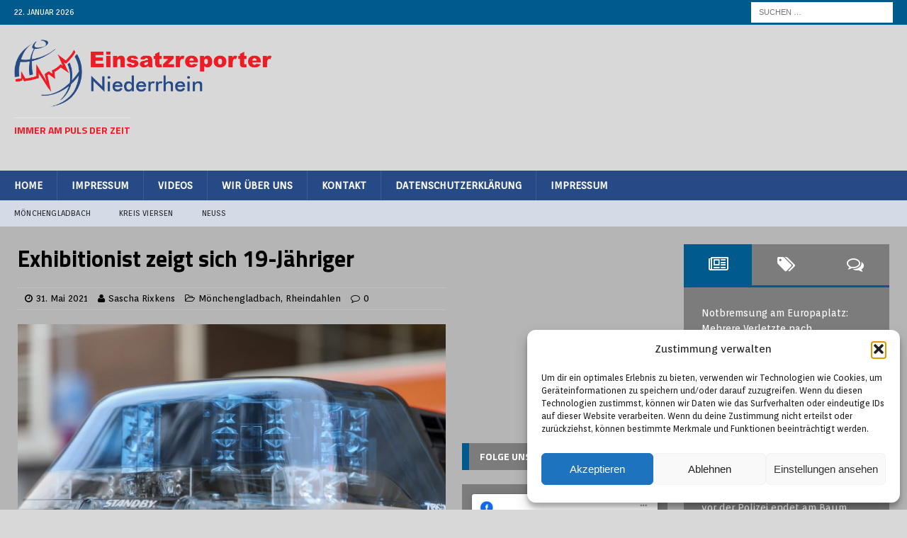

--- FILE ---
content_type: text/html; charset=UTF-8
request_url: https://einsatzreporter-mg.de/exhibitionist-zeigt-sich-19-jaehriger/
body_size: 22112
content:
<!DOCTYPE html>
<html class="no-js mh-two-sb" lang="de" prefix="og: http://ogp.me/ns# fb: http://ogp.me/ns/fb#">
<head>
<meta charset="UTF-8">
<meta name="viewport" content="width=device-width, initial-scale=1.0">
<link rel="profile" href="https://gmpg.org/xfn/11" />
<title>Exhibitionist zeigt sich 19-Jähriger</title>
<meta name='robots' content='max-image-preview:large' />

<!-- Open Graph Meta Tags generated by Blog2Social 873 - https://www.blog2social.com -->
<meta property="og:title" content="Exhibitionist zeigt sich 19-Jähriger"/>
<meta property="og:description" content="Mönchengladbach. (ots) Ein bislang unbekannter Mann hat sich am Freitag, 28.5.2021, gegen 16.00 Uhr, in Mönchengladbach-Rheindahlen einer 19-jährigen Frau a"/>
<meta property="og:url" content="/exhibitionist-zeigt-sich-19-jaehriger/"/>
<meta property="og:image" content="https://einsatzreporter-mg.de/wp-content/uploads/2020/11/201103_SYMBOLBILDER_NOV_1-scaled.jpg"/>
<meta property="og:image:width" content="2560" />
<meta property="og:image:height" content="1707" />
<meta property="og:type" content="article"/>
<meta property="og:article:published_time" content="2021-05-31 20:32:18"/>
<meta property="og:article:modified_time" content="2021-05-31 20:32:21"/>
<!-- Open Graph Meta Tags generated by Blog2Social 873 - https://www.blog2social.com -->

<!-- Twitter Card generated by Blog2Social 873 - https://www.blog2social.com -->
<meta name="twitter:card" content="summary">
<meta name="twitter:title" content="Exhibitionist zeigt sich 19-Jähriger"/>
<meta name="twitter:description" content="Mönchengladbach. (ots) Ein bislang unbekannter Mann hat sich am Freitag, 28.5.2021, gegen 16.00 Uhr, in Mönchengladbach-Rheindahlen einer 19-jährigen Frau a"/>
<meta name="twitter:image" content="https://einsatzreporter-mg.de/wp-content/uploads/2020/11/201103_SYMBOLBILDER_NOV_1-scaled.jpg"/>
<!-- Twitter Card generated by Blog2Social 873 - https://www.blog2social.com -->
<meta name="author" content="Sascha Rixkens"/>
<link rel='dns-prefetch' href='//fonts.googleapis.com' />
<link rel='dns-prefetch' href='//www.googletagmanager.com' />
<link rel="alternate" type="application/rss+xml" title=" &raquo; Feed" href="https://einsatzreporter-mg.de/feed/" />
<link rel="alternate" type="application/rss+xml" title=" &raquo; Kommentar-Feed" href="https://einsatzreporter-mg.de/comments/feed/" />
<link rel="alternate" title="oEmbed (JSON)" type="application/json+oembed" href="https://einsatzreporter-mg.de/wp-json/oembed/1.0/embed?url=https%3A%2F%2Feinsatzreporter-mg.de%2Fexhibitionist-zeigt-sich-19-jaehriger%2F" />
<link rel="alternate" title="oEmbed (XML)" type="text/xml+oembed" href="https://einsatzreporter-mg.de/wp-json/oembed/1.0/embed?url=https%3A%2F%2Feinsatzreporter-mg.de%2Fexhibitionist-zeigt-sich-19-jaehriger%2F&#038;format=xml" />
<style id='wp-img-auto-sizes-contain-inline-css' type='text/css'>
img:is([sizes=auto i],[sizes^="auto," i]){contain-intrinsic-size:3000px 1500px}
/*# sourceURL=wp-img-auto-sizes-contain-inline-css */
</style>
<link rel='stylesheet' id='twb-open-sans-css' href='https://fonts.googleapis.com/css?family=Open+Sans%3A300%2C400%2C500%2C600%2C700%2C800&#038;display=swap&#038;ver=6.9' type='text/css' media='all' />
<link rel='stylesheet' id='twb-global-css' href='https://einsatzreporter-mg.de/wp-content/plugins/slider-wd/booster/assets/css/global.css?ver=1.0.0' type='text/css' media='all' />
<style id='wp-emoji-styles-inline-css' type='text/css'>

	img.wp-smiley, img.emoji {
		display: inline !important;
		border: none !important;
		box-shadow: none !important;
		height: 1em !important;
		width: 1em !important;
		margin: 0 0.07em !important;
		vertical-align: -0.1em !important;
		background: none !important;
		padding: 0 !important;
	}
/*# sourceURL=wp-emoji-styles-inline-css */
</style>
<style id='wp-block-library-inline-css' type='text/css'>
:root{--wp-block-synced-color:#7a00df;--wp-block-synced-color--rgb:122,0,223;--wp-bound-block-color:var(--wp-block-synced-color);--wp-editor-canvas-background:#ddd;--wp-admin-theme-color:#007cba;--wp-admin-theme-color--rgb:0,124,186;--wp-admin-theme-color-darker-10:#006ba1;--wp-admin-theme-color-darker-10--rgb:0,107,160.5;--wp-admin-theme-color-darker-20:#005a87;--wp-admin-theme-color-darker-20--rgb:0,90,135;--wp-admin-border-width-focus:2px}@media (min-resolution:192dpi){:root{--wp-admin-border-width-focus:1.5px}}.wp-element-button{cursor:pointer}:root .has-very-light-gray-background-color{background-color:#eee}:root .has-very-dark-gray-background-color{background-color:#313131}:root .has-very-light-gray-color{color:#eee}:root .has-very-dark-gray-color{color:#313131}:root .has-vivid-green-cyan-to-vivid-cyan-blue-gradient-background{background:linear-gradient(135deg,#00d084,#0693e3)}:root .has-purple-crush-gradient-background{background:linear-gradient(135deg,#34e2e4,#4721fb 50%,#ab1dfe)}:root .has-hazy-dawn-gradient-background{background:linear-gradient(135deg,#faaca8,#dad0ec)}:root .has-subdued-olive-gradient-background{background:linear-gradient(135deg,#fafae1,#67a671)}:root .has-atomic-cream-gradient-background{background:linear-gradient(135deg,#fdd79a,#004a59)}:root .has-nightshade-gradient-background{background:linear-gradient(135deg,#330968,#31cdcf)}:root .has-midnight-gradient-background{background:linear-gradient(135deg,#020381,#2874fc)}:root{--wp--preset--font-size--normal:16px;--wp--preset--font-size--huge:42px}.has-regular-font-size{font-size:1em}.has-larger-font-size{font-size:2.625em}.has-normal-font-size{font-size:var(--wp--preset--font-size--normal)}.has-huge-font-size{font-size:var(--wp--preset--font-size--huge)}.has-text-align-center{text-align:center}.has-text-align-left{text-align:left}.has-text-align-right{text-align:right}.has-fit-text{white-space:nowrap!important}#end-resizable-editor-section{display:none}.aligncenter{clear:both}.items-justified-left{justify-content:flex-start}.items-justified-center{justify-content:center}.items-justified-right{justify-content:flex-end}.items-justified-space-between{justify-content:space-between}.screen-reader-text{border:0;clip-path:inset(50%);height:1px;margin:-1px;overflow:hidden;padding:0;position:absolute;width:1px;word-wrap:normal!important}.screen-reader-text:focus{background-color:#ddd;clip-path:none;color:#444;display:block;font-size:1em;height:auto;left:5px;line-height:normal;padding:15px 23px 14px;text-decoration:none;top:5px;width:auto;z-index:100000}html :where(.has-border-color){border-style:solid}html :where([style*=border-top-color]){border-top-style:solid}html :where([style*=border-right-color]){border-right-style:solid}html :where([style*=border-bottom-color]){border-bottom-style:solid}html :where([style*=border-left-color]){border-left-style:solid}html :where([style*=border-width]){border-style:solid}html :where([style*=border-top-width]){border-top-style:solid}html :where([style*=border-right-width]){border-right-style:solid}html :where([style*=border-bottom-width]){border-bottom-style:solid}html :where([style*=border-left-width]){border-left-style:solid}html :where(img[class*=wp-image-]){height:auto;max-width:100%}:where(figure){margin:0 0 1em}html :where(.is-position-sticky){--wp-admin--admin-bar--position-offset:var(--wp-admin--admin-bar--height,0px)}@media screen and (max-width:600px){html :where(.is-position-sticky){--wp-admin--admin-bar--position-offset:0px}}

/*# sourceURL=wp-block-library-inline-css */
</style><style id='wp-block-paragraph-inline-css' type='text/css'>
.is-small-text{font-size:.875em}.is-regular-text{font-size:1em}.is-large-text{font-size:2.25em}.is-larger-text{font-size:3em}.has-drop-cap:not(:focus):first-letter{float:left;font-size:8.4em;font-style:normal;font-weight:100;line-height:.68;margin:.05em .1em 0 0;text-transform:uppercase}body.rtl .has-drop-cap:not(:focus):first-letter{float:none;margin-left:.1em}p.has-drop-cap.has-background{overflow:hidden}:root :where(p.has-background){padding:1.25em 2.375em}:where(p.has-text-color:not(.has-link-color)) a{color:inherit}p.has-text-align-left[style*="writing-mode:vertical-lr"],p.has-text-align-right[style*="writing-mode:vertical-rl"]{rotate:180deg}
/*# sourceURL=https://einsatzreporter-mg.de/wp-includes/blocks/paragraph/style.min.css */
</style>
<style id='global-styles-inline-css' type='text/css'>
:root{--wp--preset--aspect-ratio--square: 1;--wp--preset--aspect-ratio--4-3: 4/3;--wp--preset--aspect-ratio--3-4: 3/4;--wp--preset--aspect-ratio--3-2: 3/2;--wp--preset--aspect-ratio--2-3: 2/3;--wp--preset--aspect-ratio--16-9: 16/9;--wp--preset--aspect-ratio--9-16: 9/16;--wp--preset--color--black: #000000;--wp--preset--color--cyan-bluish-gray: #abb8c3;--wp--preset--color--white: #ffffff;--wp--preset--color--pale-pink: #f78da7;--wp--preset--color--vivid-red: #cf2e2e;--wp--preset--color--luminous-vivid-orange: #ff6900;--wp--preset--color--luminous-vivid-amber: #fcb900;--wp--preset--color--light-green-cyan: #7bdcb5;--wp--preset--color--vivid-green-cyan: #00d084;--wp--preset--color--pale-cyan-blue: #8ed1fc;--wp--preset--color--vivid-cyan-blue: #0693e3;--wp--preset--color--vivid-purple: #9b51e0;--wp--preset--gradient--vivid-cyan-blue-to-vivid-purple: linear-gradient(135deg,rgb(6,147,227) 0%,rgb(155,81,224) 100%);--wp--preset--gradient--light-green-cyan-to-vivid-green-cyan: linear-gradient(135deg,rgb(122,220,180) 0%,rgb(0,208,130) 100%);--wp--preset--gradient--luminous-vivid-amber-to-luminous-vivid-orange: linear-gradient(135deg,rgb(252,185,0) 0%,rgb(255,105,0) 100%);--wp--preset--gradient--luminous-vivid-orange-to-vivid-red: linear-gradient(135deg,rgb(255,105,0) 0%,rgb(207,46,46) 100%);--wp--preset--gradient--very-light-gray-to-cyan-bluish-gray: linear-gradient(135deg,rgb(238,238,238) 0%,rgb(169,184,195) 100%);--wp--preset--gradient--cool-to-warm-spectrum: linear-gradient(135deg,rgb(74,234,220) 0%,rgb(151,120,209) 20%,rgb(207,42,186) 40%,rgb(238,44,130) 60%,rgb(251,105,98) 80%,rgb(254,248,76) 100%);--wp--preset--gradient--blush-light-purple: linear-gradient(135deg,rgb(255,206,236) 0%,rgb(152,150,240) 100%);--wp--preset--gradient--blush-bordeaux: linear-gradient(135deg,rgb(254,205,165) 0%,rgb(254,45,45) 50%,rgb(107,0,62) 100%);--wp--preset--gradient--luminous-dusk: linear-gradient(135deg,rgb(255,203,112) 0%,rgb(199,81,192) 50%,rgb(65,88,208) 100%);--wp--preset--gradient--pale-ocean: linear-gradient(135deg,rgb(255,245,203) 0%,rgb(182,227,212) 50%,rgb(51,167,181) 100%);--wp--preset--gradient--electric-grass: linear-gradient(135deg,rgb(202,248,128) 0%,rgb(113,206,126) 100%);--wp--preset--gradient--midnight: linear-gradient(135deg,rgb(2,3,129) 0%,rgb(40,116,252) 100%);--wp--preset--font-size--small: 13px;--wp--preset--font-size--medium: 20px;--wp--preset--font-size--large: 36px;--wp--preset--font-size--x-large: 42px;--wp--preset--spacing--20: 0.44rem;--wp--preset--spacing--30: 0.67rem;--wp--preset--spacing--40: 1rem;--wp--preset--spacing--50: 1.5rem;--wp--preset--spacing--60: 2.25rem;--wp--preset--spacing--70: 3.38rem;--wp--preset--spacing--80: 5.06rem;--wp--preset--shadow--natural: 6px 6px 9px rgba(0, 0, 0, 0.2);--wp--preset--shadow--deep: 12px 12px 50px rgba(0, 0, 0, 0.4);--wp--preset--shadow--sharp: 6px 6px 0px rgba(0, 0, 0, 0.2);--wp--preset--shadow--outlined: 6px 6px 0px -3px rgb(255, 255, 255), 6px 6px rgb(0, 0, 0);--wp--preset--shadow--crisp: 6px 6px 0px rgb(0, 0, 0);}:where(.is-layout-flex){gap: 0.5em;}:where(.is-layout-grid){gap: 0.5em;}body .is-layout-flex{display: flex;}.is-layout-flex{flex-wrap: wrap;align-items: center;}.is-layout-flex > :is(*, div){margin: 0;}body .is-layout-grid{display: grid;}.is-layout-grid > :is(*, div){margin: 0;}:where(.wp-block-columns.is-layout-flex){gap: 2em;}:where(.wp-block-columns.is-layout-grid){gap: 2em;}:where(.wp-block-post-template.is-layout-flex){gap: 1.25em;}:where(.wp-block-post-template.is-layout-grid){gap: 1.25em;}.has-black-color{color: var(--wp--preset--color--black) !important;}.has-cyan-bluish-gray-color{color: var(--wp--preset--color--cyan-bluish-gray) !important;}.has-white-color{color: var(--wp--preset--color--white) !important;}.has-pale-pink-color{color: var(--wp--preset--color--pale-pink) !important;}.has-vivid-red-color{color: var(--wp--preset--color--vivid-red) !important;}.has-luminous-vivid-orange-color{color: var(--wp--preset--color--luminous-vivid-orange) !important;}.has-luminous-vivid-amber-color{color: var(--wp--preset--color--luminous-vivid-amber) !important;}.has-light-green-cyan-color{color: var(--wp--preset--color--light-green-cyan) !important;}.has-vivid-green-cyan-color{color: var(--wp--preset--color--vivid-green-cyan) !important;}.has-pale-cyan-blue-color{color: var(--wp--preset--color--pale-cyan-blue) !important;}.has-vivid-cyan-blue-color{color: var(--wp--preset--color--vivid-cyan-blue) !important;}.has-vivid-purple-color{color: var(--wp--preset--color--vivid-purple) !important;}.has-black-background-color{background-color: var(--wp--preset--color--black) !important;}.has-cyan-bluish-gray-background-color{background-color: var(--wp--preset--color--cyan-bluish-gray) !important;}.has-white-background-color{background-color: var(--wp--preset--color--white) !important;}.has-pale-pink-background-color{background-color: var(--wp--preset--color--pale-pink) !important;}.has-vivid-red-background-color{background-color: var(--wp--preset--color--vivid-red) !important;}.has-luminous-vivid-orange-background-color{background-color: var(--wp--preset--color--luminous-vivid-orange) !important;}.has-luminous-vivid-amber-background-color{background-color: var(--wp--preset--color--luminous-vivid-amber) !important;}.has-light-green-cyan-background-color{background-color: var(--wp--preset--color--light-green-cyan) !important;}.has-vivid-green-cyan-background-color{background-color: var(--wp--preset--color--vivid-green-cyan) !important;}.has-pale-cyan-blue-background-color{background-color: var(--wp--preset--color--pale-cyan-blue) !important;}.has-vivid-cyan-blue-background-color{background-color: var(--wp--preset--color--vivid-cyan-blue) !important;}.has-vivid-purple-background-color{background-color: var(--wp--preset--color--vivid-purple) !important;}.has-black-border-color{border-color: var(--wp--preset--color--black) !important;}.has-cyan-bluish-gray-border-color{border-color: var(--wp--preset--color--cyan-bluish-gray) !important;}.has-white-border-color{border-color: var(--wp--preset--color--white) !important;}.has-pale-pink-border-color{border-color: var(--wp--preset--color--pale-pink) !important;}.has-vivid-red-border-color{border-color: var(--wp--preset--color--vivid-red) !important;}.has-luminous-vivid-orange-border-color{border-color: var(--wp--preset--color--luminous-vivid-orange) !important;}.has-luminous-vivid-amber-border-color{border-color: var(--wp--preset--color--luminous-vivid-amber) !important;}.has-light-green-cyan-border-color{border-color: var(--wp--preset--color--light-green-cyan) !important;}.has-vivid-green-cyan-border-color{border-color: var(--wp--preset--color--vivid-green-cyan) !important;}.has-pale-cyan-blue-border-color{border-color: var(--wp--preset--color--pale-cyan-blue) !important;}.has-vivid-cyan-blue-border-color{border-color: var(--wp--preset--color--vivid-cyan-blue) !important;}.has-vivid-purple-border-color{border-color: var(--wp--preset--color--vivid-purple) !important;}.has-vivid-cyan-blue-to-vivid-purple-gradient-background{background: var(--wp--preset--gradient--vivid-cyan-blue-to-vivid-purple) !important;}.has-light-green-cyan-to-vivid-green-cyan-gradient-background{background: var(--wp--preset--gradient--light-green-cyan-to-vivid-green-cyan) !important;}.has-luminous-vivid-amber-to-luminous-vivid-orange-gradient-background{background: var(--wp--preset--gradient--luminous-vivid-amber-to-luminous-vivid-orange) !important;}.has-luminous-vivid-orange-to-vivid-red-gradient-background{background: var(--wp--preset--gradient--luminous-vivid-orange-to-vivid-red) !important;}.has-very-light-gray-to-cyan-bluish-gray-gradient-background{background: var(--wp--preset--gradient--very-light-gray-to-cyan-bluish-gray) !important;}.has-cool-to-warm-spectrum-gradient-background{background: var(--wp--preset--gradient--cool-to-warm-spectrum) !important;}.has-blush-light-purple-gradient-background{background: var(--wp--preset--gradient--blush-light-purple) !important;}.has-blush-bordeaux-gradient-background{background: var(--wp--preset--gradient--blush-bordeaux) !important;}.has-luminous-dusk-gradient-background{background: var(--wp--preset--gradient--luminous-dusk) !important;}.has-pale-ocean-gradient-background{background: var(--wp--preset--gradient--pale-ocean) !important;}.has-electric-grass-gradient-background{background: var(--wp--preset--gradient--electric-grass) !important;}.has-midnight-gradient-background{background: var(--wp--preset--gradient--midnight) !important;}.has-small-font-size{font-size: var(--wp--preset--font-size--small) !important;}.has-medium-font-size{font-size: var(--wp--preset--font-size--medium) !important;}.has-large-font-size{font-size: var(--wp--preset--font-size--large) !important;}.has-x-large-font-size{font-size: var(--wp--preset--font-size--x-large) !important;}
/*# sourceURL=global-styles-inline-css */
</style>

<style id='classic-theme-styles-inline-css' type='text/css'>
/*! This file is auto-generated */
.wp-block-button__link{color:#fff;background-color:#32373c;border-radius:9999px;box-shadow:none;text-decoration:none;padding:calc(.667em + 2px) calc(1.333em + 2px);font-size:1.125em}.wp-block-file__button{background:#32373c;color:#fff;text-decoration:none}
/*# sourceURL=/wp-includes/css/classic-themes.min.css */
</style>
<link rel='stylesheet' id='contact-form-7-css' href='https://einsatzreporter-mg.de/wp-content/plugins/contact-form-7/includes/css/styles.css?ver=6.1.4' type='text/css' media='all' />
<link rel='stylesheet' id='ffwd_frontend-css' href='https://einsatzreporter-mg.de/wp-content/plugins/wd-facebook-feed/css/ffwd_frontend.css?ver=1.1.34' type='text/css' media='all' />
<link rel='stylesheet' id='ffwd_fonts-css' href='https://einsatzreporter-mg.de/wp-content/plugins/wd-facebook-feed/css/fonts.css?ver=1.1.34' type='text/css' media='all' />
<link rel='stylesheet' id='ffwd_mCustomScrollbar-css' href='https://einsatzreporter-mg.de/wp-content/plugins/wd-facebook-feed/css/jquery.mCustomScrollbar.css?ver=1.1.34' type='text/css' media='all' />
<link rel='stylesheet' id='cmplz-general-css' href='https://einsatzreporter-mg.de/wp-content/plugins/complianz-gdpr/assets/css/cookieblocker.min.css?ver=1765966325' type='text/css' media='all' />
<link rel='stylesheet' id='mh-magazine-css' href='https://einsatzreporter-mg.de/wp-content/themes/mh-magazine/style.css?ver=3.6.1' type='text/css' media='all' />
<link rel='stylesheet' id='mh-font-awesome-css' href='https://einsatzreporter-mg.de/wp-content/themes/mh-magazine/includes/font-awesome.min.css' type='text/css' media='all' />
<link rel='stylesheet' id='mh-google-fonts-css' href='https://fonts.googleapis.com/css?family=Orienta:300,400,400italic,600,700%7cTitillium+Web:300,400,400italic,600,700' type='text/css' media='all' />
<link rel='stylesheet' id='__EPYT__style-css' href='https://einsatzreporter-mg.de/wp-content/plugins/youtube-embed-plus/styles/ytprefs.min.css?ver=14.2.4' type='text/css' media='all' />
<style id='__EPYT__style-inline-css' type='text/css'>

                .epyt-gallery-thumb {
                        width: 33.333%;
                }
                
/*# sourceURL=__EPYT__style-inline-css */
</style>
<script type="text/javascript" src="https://einsatzreporter-mg.de/wp-includes/js/jquery/jquery.min.js?ver=3.7.1" id="jquery-core-js"></script>
<script type="text/javascript" src="https://einsatzreporter-mg.de/wp-includes/js/jquery/jquery-migrate.min.js?ver=3.4.1" id="jquery-migrate-js"></script>
<script type="text/javascript" src="https://einsatzreporter-mg.de/wp-content/plugins/slider-wd/booster/assets/js/circle-progress.js?ver=1.2.2" id="twb-circle-js"></script>
<script type="text/javascript" id="twb-global-js-extra">
/* <![CDATA[ */
var twb = {"nonce":"dba6946ab4","ajax_url":"https://einsatzreporter-mg.de/wp-admin/admin-ajax.php","plugin_url":"https://einsatzreporter-mg.de/wp-content/plugins/slider-wd/booster","href":"https://einsatzreporter-mg.de/wp-admin/admin.php?page=twb_slider_wd"};
var twb = {"nonce":"dba6946ab4","ajax_url":"https://einsatzreporter-mg.de/wp-admin/admin-ajax.php","plugin_url":"https://einsatzreporter-mg.de/wp-content/plugins/slider-wd/booster","href":"https://einsatzreporter-mg.de/wp-admin/admin.php?page=twb_slider_wd"};
var twb = {"nonce":"dba6946ab4","ajax_url":"https://einsatzreporter-mg.de/wp-admin/admin-ajax.php","plugin_url":"https://einsatzreporter-mg.de/wp-content/plugins/slider-wd/booster","href":"https://einsatzreporter-mg.de/wp-admin/admin.php?page=twb_facebook-feed"};
//# sourceURL=twb-global-js-extra
/* ]]> */
</script>
<script type="text/javascript" src="https://einsatzreporter-mg.de/wp-content/plugins/slider-wd/booster/assets/js/global.js?ver=1.0.0" id="twb-global-js"></script>
<script type="text/javascript" id="ffwd_cache-js-extra">
/* <![CDATA[ */
var ffwd_cache = {"ajax_url":"https://einsatzreporter-mg.de/wp-admin/admin-ajax.php","update_data":"[]","need_update":"false"};
//# sourceURL=ffwd_cache-js-extra
/* ]]> */
</script>
<script type="text/javascript" src="https://einsatzreporter-mg.de/wp-content/plugins/wd-facebook-feed/js/ffwd_cache.js?ver=1.1.34" id="ffwd_cache-js"></script>
<script type="text/javascript" id="ffwd_frontend-js-extra">
/* <![CDATA[ */
var ffwd_frontend_text = {"comment_reply":"Antworten","view":"Siehe","more_comments":"weitere Kommentare","year":"Jahr","years":"Jahre","hour":"Stunde","hours":"Std.","months":"Monaten","month":"Monat","weeks":"Wochen","week":"Woche","days":"Tage","day":"Tag","minutes":"Protokoll","minute":"Minute","seconds":"Sekunden","second":"zweite","ago":"vor","ajax_url":"https://einsatzreporter-mg.de/wp-admin/admin-ajax.php","and":"und","others":"andere"};
//# sourceURL=ffwd_frontend-js-extra
/* ]]> */
</script>
<script type="text/javascript" src="https://einsatzreporter-mg.de/wp-content/plugins/wd-facebook-feed/js/ffwd_frontend.js?ver=1.1.34" id="ffwd_frontend-js"></script>
<script type="text/javascript" src="https://einsatzreporter-mg.de/wp-content/plugins/wd-facebook-feed/js/jquery.mobile.js?ver=1.1.34" id="ffwd_jquery_mobile-js"></script>
<script type="text/javascript" src="https://einsatzreporter-mg.de/wp-content/plugins/wd-facebook-feed/js/jquery.mCustomScrollbar.concat.min.js?ver=1.1.34" id="ffwd_mCustomScrollbar-js"></script>
<script type="text/javascript" src="https://einsatzreporter-mg.de/wp-content/plugins/wd-facebook-feed/js/jquery.fullscreen-0.4.1.js?ver=0.4.1" id="jquery-fullscreen-js"></script>
<script type="text/javascript" id="ffwd_gallery_box-js-extra">
/* <![CDATA[ */
var ffwd_objectL10n = {"ffwd_field_required":"field is required.","ffwd_mail_validation":"This is not a valid email address.","ffwd_search_result":"There are no images matching your search."};
//# sourceURL=ffwd_gallery_box-js-extra
/* ]]> */
</script>
<script type="text/javascript" src="https://einsatzreporter-mg.de/wp-content/plugins/wd-facebook-feed/js/ffwd_gallery_box.js?ver=1.1.34" id="ffwd_gallery_box-js"></script>
<script type="text/javascript" src="https://einsatzreporter-mg.de/wp-content/themes/mh-magazine/js/scripts.js?ver=3.6.1" id="mh-scripts-js"></script>
<script data-service="youtube" data-category="marketing" type="text/plain" id="__ytprefs__-js-extra">
/* <![CDATA[ */
var _EPYT_ = {"ajaxurl":"https://einsatzreporter-mg.de/wp-admin/admin-ajax.php","security":"a0c91ba4c0","gallery_scrolloffset":"20","eppathtoscripts":"https://einsatzreporter-mg.de/wp-content/plugins/youtube-embed-plus/scripts/","eppath":"https://einsatzreporter-mg.de/wp-content/plugins/youtube-embed-plus/","epresponsiveselector":"[\"iframe.__youtube_prefs_widget__\"]","epdovol":"1","version":"14.2.4","evselector":"iframe.__youtube_prefs__[src], iframe[src*=\"youtube.com/embed/\"], iframe[src*=\"youtube-nocookie.com/embed/\"]","ajax_compat":"","maxres_facade":"eager","ytapi_load":"light","pause_others":"","stopMobileBuffer":"1","facade_mode":"","not_live_on_channel":""};
//# sourceURL=__ytprefs__-js-extra
/* ]]> */
</script>
<script type="text/javascript" src="https://einsatzreporter-mg.de/wp-content/plugins/youtube-embed-plus/scripts/ytprefs.min.js?ver=14.2.4" id="__ytprefs__-js"></script>
<script type="text/javascript" src="https://einsatzreporter-mg.de/wp-content/plugins/google-analyticator/external-tracking.min.js?ver=6.5.7" id="ga-external-tracking-js"></script>
<link rel="https://api.w.org/" href="https://einsatzreporter-mg.de/wp-json/" /><link rel="alternate" title="JSON" type="application/json" href="https://einsatzreporter-mg.de/wp-json/wp/v2/posts/18303" /><link rel="EditURI" type="application/rsd+xml" title="RSD" href="https://einsatzreporter-mg.de/xmlrpc.php?rsd" />
<meta name="generator" content="WordPress 6.9" />
<link rel="canonical" href="https://einsatzreporter-mg.de/exhibitionist-zeigt-sich-19-jaehriger/" />
<link rel='shortlink' href='https://einsatzreporter-mg.de/?p=18303' />
<meta name="generator" content="Site Kit by Google 1.170.0" />			<style>.cmplz-hidden {
					display: none !important;
				}</style><style type="text/css">
.mh-wrapper, .mh-widget-layout8 .mh-widget-title-inner, #mh-mobile .mh-slider-layout4 .mh-slider-caption { background: #b5b5b5; }
.mh-breadcrumb, .entry-meta, .mh-subheading-top, .mh-author-box, .mh-author-box-avatar, .mh-post-nav, .mh-comment-body, .mh-comment-gravatar .avatar, .mh-ping-list .mh-ping-item, .mh-ping-list .mh-ping-item:first-child, .mh-loop-description, .mh-loop-ad, .mh-sitemap-list > li, .mh-sitemap-list .children li, .mh-widget-layout7 .mh-widget-title, .mh-custom-posts-item, .mh-posts-large-item, .mh-posts-list-item, #mh-mobile .mh-posts-grid, #mh-mobile .mh-posts-grid-col, #mh-mobile .mh-posts-digest-wrap, #mh-mobile .mh-posts-digest-item, #mh-mobile .mh-posts-focus-item, .mh-category-column-item, .mh-user-item, .widget_archive li, .widget_categories li, .widget_pages li a, .widget_meta li, .widget_nav_menu .menu > li, .widget_rss li, .widget_recent_entries li, .recentcomments, .mh-box, table, td, th, pre { border-color: rgba(255, 255, 255, 0.3); }
#mh-mobile .mh-posts-stacked-overlay-small { border-color: #b5b5b5; }
.mh-navigation li:hover, .mh-navigation ul li:hover > ul, .mh-main-nav-wrap, .mh-main-nav, .mh-social-nav li a:hover, .entry-tags li, .mh-slider-caption, .mh-widget-layout8 .mh-widget-title .mh-footer-widget-title-inner, .mh-widget-col-1 .mh-slider-caption, .mh-widget-col-1 .mh-posts-lineup-caption, .mh-carousel-layout1, .mh-spotlight-widget, .mh-social-widget li a, .mh-author-bio-widget, .mh-footer-widget .mh-tab-comment-excerpt, .mh-nip-item:hover .mh-nip-overlay, .mh-widget .tagcloud a, .mh-footer-widget .tagcloud a, .mh-footer, .mh-copyright-wrap, input[type=submit]:hover, #infinite-handle span:hover { background: #264a85; }
.mh-extra-nav-bg { background: rgba(38, 74, 133, 0.2); }
.mh-slider-caption, .mh-posts-stacked-title, .mh-posts-lineup-caption { background: #264a85; background: rgba(38, 74, 133, 0.8); }
@media screen and (max-width: 900px) { #mh-mobile .mh-slider-caption, #mh-mobile .mh-posts-lineup-caption { background: rgba(38, 74, 133, 1); } }
.slicknav_menu, .slicknav_nav ul, #mh-mobile .mh-footer-widget .mh-posts-stacked-overlay { border-color: #264a85; }
.mh-copyright, .mh-copyright a { color: #fff; }
.mh-widget-layout4 .mh-widget-title { background: #005a8c; background: rgba(0, 90, 140, 0.6); }
.mh-preheader, .mh-wide-layout .mh-subheader, .mh-ticker-title, .mh-main-nav li:hover, .mh-footer-nav, .slicknav_menu, .slicknav_btn, .slicknav_nav .slicknav_item:hover, .slicknav_nav a:hover, .mh-back-to-top, .mh-subheading, .entry-tags .fa, .entry-tags li:hover, .mh-widget-layout2 .mh-widget-title, .mh-widget-layout4 .mh-widget-title-inner, .mh-widget-layout4 .mh-footer-widget-title, .mh-widget-layout5 .mh-widget-title-inner, .mh-widget-layout6 .mh-widget-title, #mh-mobile .flex-control-paging li a.flex-active, .mh-image-caption, .mh-carousel-layout1 .mh-carousel-caption, .mh-tab-button.active, .mh-tab-button.active:hover, .mh-footer-widget .mh-tab-button.active, .mh-social-widget li:hover a, .mh-footer-widget .mh-social-widget li a, .mh-footer-widget .mh-author-bio-widget, .tagcloud a:hover, .mh-widget .tagcloud a:hover, .mh-footer-widget .tagcloud a:hover, .mh-posts-stacked-meta, .page-numbers:hover, .mh-loop-pagination .current, .mh-comments-pagination .current, .pagelink, a:hover .pagelink, input[type=submit], #infinite-handle span { background: #005a8c; }
.mh-main-nav-wrap .slicknav_nav ul, blockquote, .mh-widget-layout1 .mh-widget-title, .mh-widget-layout3 .mh-widget-title, .mh-widget-layout5 .mh-widget-title, .mh-widget-layout8 .mh-widget-title:after, #mh-mobile .mh-slider-caption, .mh-carousel-layout1, .mh-spotlight-widget, .mh-author-bio-widget, .mh-author-bio-title, .mh-author-bio-image-frame, .mh-video-widget, .mh-tab-buttons, .bypostauthor .mh-comment-meta, textarea:hover, input[type=text]:hover, input[type=email]:hover, input[type=tel]:hover, input[type=url]:hover { border-color: #005a8c; }
.mh-dropcap, .mh-carousel-layout1 .flex-direction-nav a, .mh-carousel-layout2 .mh-carousel-caption, .mh-posts-digest-small-category, .mh-posts-lineup-more, .bypostauthor .mh-comment-meta-author:after, .mh-comment-meta-links .comment-reply-link:before, #respond #cancel-comment-reply-link:before { color: #005a8c; }
.mh-subheader, .page-numbers, a .pagelink, .mh-widget-layout3 .mh-widget-title, .mh-widget .search-form, .mh-tab-button, .mh-tab-content, .mh-nip-widget, .mh-magazine-facebook-page-widget, .mh-social-widget, .mh-posts-horizontal-widget, .mh-ad-spot { background: #7c7c7c; }
.mh-tab-post-item { border-color: rgba(255, 255, 255, 0.3); }
.mh-tab-comment-excerpt { background: rgba(255, 255, 255, 0.6); }
.mh-header-nav-bottom li a, .mh-social-nav-bottom .fa-mh-social, .mh-boxed-layout .mh-ticker-item-bottom a, .mh-header-date-bottom, .page-numbers, a .pagelink, .mh-widget-layout3 .mh-widget-title, .mh-widget-layout3 .mh-widget-title a, .mh-tabbed-widget, .mh-tabbed-widget a, .mh-posts-horizontal-title a { color: #ffffff; }
.mh-meta, .mh-meta a, .mh-breadcrumb, .mh-breadcrumb a, .mh-user-data, .widget_rss .rss-date, .widget_rss cite { color: #020000; }
.entry-content a, .mh-comment-content a { color: #005a8c; }
a:hover, .entry-content a:hover, .mh-comment-content a:hover, #respond a:hover, .mh-meta a:hover, .mh-breadcrumb a:hover, .mh-tabbed-widget a:hover { color: #264a85; }
</style>
<!--[if lt IE 9]>
<script src="https://einsatzreporter-mg.de/wp-content/themes/mh-magazine/js/css3-mediaqueries.js"></script>
<![endif]-->
<style type="text/css">
.entry-content { font-size: 16px; font-size: 1rem; }
h1, h2, h3, h4, h5, h6, .mh-custom-posts-small-title { font-family: "Titillium Web", sans-serif; }
body { font-family: "Orienta", sans-serif; }
</style>
<style type="text/css" id="custom-background-css">
body.custom-background { background-color: #d8d8d8; }
</style>
	<link rel="icon" href="https://einsatzreporter-mg.de/wp-content/uploads/2018/10/cropped-400dpi_Logo_Icon-32x32.png" sizes="32x32" />
<link rel="icon" href="https://einsatzreporter-mg.de/wp-content/uploads/2018/10/cropped-400dpi_Logo_Icon-192x192.png" sizes="192x192" />
<link rel="apple-touch-icon" href="https://einsatzreporter-mg.de/wp-content/uploads/2018/10/cropped-400dpi_Logo_Icon-180x180.png" />
<meta name="msapplication-TileImage" content="https://einsatzreporter-mg.de/wp-content/uploads/2018/10/cropped-400dpi_Logo_Icon-270x270.png" />
<!-- Google Analytics Tracking by Google Analyticator 6.5.7 -->
<script type="text/javascript">
    var analyticsFileTypes = [];
    var analyticsSnippet = 'disabled';
    var analyticsEventTracking = 'enabled';
</script>
<script data-service="google-analytics" data-category="statistics" type="text/plain">
	(function(i,s,o,g,r,a,m){i['GoogleAnalyticsObject']=r;i[r]=i[r]||function(){
	(i[r].q=i[r].q||[]).push(arguments)},i[r].l=1*new Date();a=s.createElement(o),
	m=s.getElementsByTagName(o)[0];a.async=1;a.src=g;m.parentNode.insertBefore(a,m)
	})(window,document,'script','//www.google-analytics.com/analytics.js','ga');
	ga('create', 'UA-XXXXXXXX-X', 'auto');
 
	ga('send', 'pageview');
</script>

<!-- START - Open Graph and Twitter Card Tags 3.3.7 -->
 <!-- Facebook Open Graph -->
  <meta property="og:locale" content="de_DE"/>
  <meta property="og:site_name" content=""/>
  <meta property="og:title" content="Exhibitionist zeigt sich 19-Jähriger"/>
  <meta property="og:url" content="https://einsatzreporter-mg.de/exhibitionist-zeigt-sich-19-jaehriger/"/>
  <meta property="og:type" content="article"/>
  <meta property="og:description" content="Mönchengladbach. (ots) Ein bislang unbekannter Mann hat sich am Freitag, 28.5.2021, gegen 16.00 Uhr, in Mönchengladbach-Rheindahlen einer 19-jährigen Frau als Exhibitionist gezeigt.



Die junge Frau war mit ihrem Hund spazieren, als sie auf einem Feldweg zwischen der Viehstraße und Genhülsen einem"/>
  <meta property="og:image" content="https://einsatzreporter-mg.de/wp-content/uploads/2020/11/201103_SYMBOLBILDER_NOV_1-scaled.jpg"/>
  <meta property="og:image:url" content="https://einsatzreporter-mg.de/wp-content/uploads/2020/11/201103_SYMBOLBILDER_NOV_1-scaled.jpg"/>
  <meta property="og:image:secure_url" content="https://einsatzreporter-mg.de/wp-content/uploads/2020/11/201103_SYMBOLBILDER_NOV_1-scaled.jpg"/>
  <meta property="article:published_time" content="2021-05-31T20:32:18+02:00"/>
  <meta property="article:modified_time" content="2021-05-31T20:32:21+02:00" />
  <meta property="og:updated_time" content="2021-05-31T20:32:21+02:00" />
  <meta property="article:section" content="Mönchengladbach"/>
  <meta property="article:section" content="Rheindahlen"/>
  <meta property="article:publisher" content="https://www.facebook.com/Einsatzreporter/"/>
  <meta property="fb:app_id" content="250583658462596"/>
 <!-- Google+ / Schema.org -->
  <meta itemprop="name" content="Exhibitionist zeigt sich 19-Jähriger"/>
  <meta itemprop="headline" content="Exhibitionist zeigt sich 19-Jähriger"/>
  <meta itemprop="description" content="Mönchengladbach. (ots) Ein bislang unbekannter Mann hat sich am Freitag, 28.5.2021, gegen 16.00 Uhr, in Mönchengladbach-Rheindahlen einer 19-jährigen Frau als Exhibitionist gezeigt.



Die junge Frau war mit ihrem Hund spazieren, als sie auf einem Feldweg zwischen der Viehstraße und Genhülsen einem"/>
  <meta itemprop="image" content="https://einsatzreporter-mg.de/wp-content/uploads/2020/11/201103_SYMBOLBILDER_NOV_1-scaled.jpg"/>
  <meta itemprop="datePublished" content="2021-05-31"/>
  <meta itemprop="dateModified" content="2021-05-31T20:32:21+02:00" />
  <meta itemprop="author" content="Sascha Rixkens"/>
  <!--<meta itemprop="publisher" content=""/>--> <!-- To solve: The attribute publisher.itemtype has an invalid value -->
 <!-- Twitter Cards -->
  <meta name="twitter:title" content="Exhibitionist zeigt sich 19-Jähriger"/>
  <meta name="twitter:url" content="https://einsatzreporter-mg.de/exhibitionist-zeigt-sich-19-jaehriger/"/>
  <meta name="twitter:description" content="Mönchengladbach. (ots) Ein bislang unbekannter Mann hat sich am Freitag, 28.5.2021, gegen 16.00 Uhr, in Mönchengladbach-Rheindahlen einer 19-jährigen Frau als Exhibitionist gezeigt.



Die junge Frau war mit ihrem Hund spazieren, als sie auf einem Feldweg zwischen der Viehstraße und Genhülsen einem"/>
  <meta name="twitter:image" content="https://einsatzreporter-mg.de/wp-content/uploads/2020/11/201103_SYMBOLBILDER_NOV_1-scaled.jpg"/>
  <meta name="twitter:card" content="summary_large_image"/>
 <!-- SEO -->
 <!-- Misc. tags -->
 <!-- is_singular -->
<!-- END - Open Graph and Twitter Card Tags 3.3.7 -->
	
</head>
<body data-rsssl=1 data-cmplz=1 id="mh-mobile" class="wp-singular post-template-default single single-post postid-18303 single-format-standard custom-background wp-custom-logo wp-theme-mh-magazine mh-wide-layout mh-right-sb mh-loop-layout3 mh-widget-layout3 mh-header-transparent" itemscope="itemscope" itemtype="http://schema.org/WebPage">
<div class="mh-header-nav-mobile clearfix"></div>
	<div class="mh-preheader">
    	<div class="mh-container mh-container-inner mh-row clearfix">
							<div class="mh-header-bar-content mh-header-bar-top-left mh-col-2-3 clearfix">
											<div class="mh-header-date mh-header-date-top">
							22. Januar 2026						</div>
									</div>
										<div class="mh-header-bar-content mh-header-bar-top-right mh-col-1-3 clearfix">
											<aside class="mh-header-search mh-header-search-top">
							<form role="search" method="get" class="search-form" action="https://einsatzreporter-mg.de/">
				<label>
					<span class="screen-reader-text">Suche nach:</span>
					<input type="search" class="search-field" placeholder="Suchen …" value="" name="s" />
				</label>
				<input type="submit" class="search-submit" value="Suchen" />
			</form>						</aside>
									</div>
					</div>
	</div>
<header class="mh-header" itemscope="itemscope" itemtype="http://schema.org/WPHeader">
	<div class="mh-container mh-container-inner clearfix">
		<div class="mh-custom-header clearfix">
<div class="mh-header-columns mh-row clearfix">
<div class="mh-col-1-3 mh-site-identity">
<div class="mh-site-logo" role="banner" itemscope="itemscope" itemtype="http://schema.org/Brand">
<a href="https://einsatzreporter-mg.de/" class="custom-logo-link" rel="home"><img width="2419" height="634" src="https://einsatzreporter-mg.de/wp-content/uploads/2018/10/cropped-400dpiLogo_Header1.png" class="custom-logo" alt="" decoding="async" fetchpriority="high" srcset="https://einsatzreporter-mg.de/wp-content/uploads/2018/10/cropped-400dpiLogo_Header1.png 2419w, https://einsatzreporter-mg.de/wp-content/uploads/2018/10/cropped-400dpiLogo_Header1-150x39.png 150w, https://einsatzreporter-mg.de/wp-content/uploads/2018/10/cropped-400dpiLogo_Header1-300x79.png 300w, https://einsatzreporter-mg.de/wp-content/uploads/2018/10/cropped-400dpiLogo_Header1-768x201.png 768w, https://einsatzreporter-mg.de/wp-content/uploads/2018/10/cropped-400dpiLogo_Header1-1024x268.png 1024w" sizes="(max-width: 2419px) 100vw, 2419px" /></a><style type="text/css" id="mh-header-css">.mh-header-title, .mh-header-tagline { color: #ed1c24; }</style>
<div class="mh-header-text">
<a class="mh-header-text-link" href="https://einsatzreporter-mg.de/" title="" rel="home">
<h3 class="mh-header-tagline">Immer am Puls der Zeit</h3>
</a>
</div>
</div>
</div>
<aside class="mh-col-2-3 mh-header-widget-2">
<div id="custom_html-12" class="widget_text mh-widget mh-header-2 widget_custom_html"><div class="textwidget custom-html-widget"><script async src="//pagead2.googlesyndication.com/pagead/js/adsbygoogle.js"></script>
<!-- Webseite Werbung -->
<ins class="adsbygoogle" style="display: inline-block; width: 728px; height: 160px;" data-ad-client="ca-pub-1567062556339168" data-ad-slot="3075230930"></ins>
<script>
(adsbygoogle = window.adsbygoogle || []).push({});
</script></div></div></aside>
</div>
</div>
	</div>
	<div class="mh-main-nav-wrap">
		<nav class="mh-navigation mh-main-nav mh-container mh-container-inner clearfix" itemscope="itemscope" itemtype="http://schema.org/SiteNavigationElement">
			<div class="menu"><ul>
<li class="page_item page-item-12001"><a href="https://einsatzreporter-mg.de/">Home</a></li>
<li class="page_item page-item-12925"><a href="https://einsatzreporter-mg.de/impressum-3/">Impressum</a></li>
<li class="page_item page-item-11979"><a href="https://einsatzreporter-mg.de/videos/">Videos</a></li>
<li class="page_item page-item-2738"><a href="https://einsatzreporter-mg.de/archiv-bilder/">Wir über uns</a></li>
<li class="page_item page-item-293"><a href="https://einsatzreporter-mg.de/kontakt/">Kontakt</a></li>
<li class="page_item page-item-2"><a href="https://einsatzreporter-mg.de/impressum/">Datenschutzerklärung</a></li>
<li class="page_item page-item-12200"><a href="https://einsatzreporter-mg.de/impressum-2/">Impressum</a></li>
</ul></div>
		</nav>
	</div>
			<div class="mh-extra-nav-wrap">
			<div class="mh-extra-nav-bg">
				<nav class="mh-navigation mh-extra-nav mh-container mh-container-inner clearfix" itemscope="itemscope" itemtype="http://schema.org/SiteNavigationElement">
					<div class="menu-social-media-icons-container"><ul id="menu-social-media-icons" class="menu"><li id="menu-item-12125" class="menu-item menu-item-type-taxonomy menu-item-object-category current-post-ancestor current-menu-parent current-post-parent menu-item-12125"><a href="https://einsatzreporter-mg.de/category/moenchengladbach/">Mönchengladbach</a></li>
<li id="menu-item-12126" class="menu-item menu-item-type-taxonomy menu-item-object-category menu-item-12126"><a href="https://einsatzreporter-mg.de/category/kreis-viersen/">Kreis Viersen</a></li>
<li id="menu-item-12127" class="menu-item menu-item-type-taxonomy menu-item-object-category menu-item-12127"><a href="https://einsatzreporter-mg.de/category/neuss/">Neuss</a></li>
</ul></div>				</nav>
			</div>
		</div>
	</header>
	<div class="mh-subheader">
		<div class="mh-container mh-container-inner mh-row clearfix">
							<div class="mh-header-bar-content mh-header-bar-bottom-left mh-col-2-3 clearfix">
									</div>
										<div class="mh-header-bar-content mh-header-bar-bottom-right mh-col-1-3 clearfix">
									</div>
					</div>
	</div>
<div class="mh-container mh-container-outer">
<div class="mh-wrapper clearfix">
	<div class="mh-main clearfix">
		<div id="main-content" class="mh-content" role="main" itemprop="mainContentOfPage"><article id="post-18303" class="post-18303 post type-post status-publish format-standard has-post-thumbnail hentry category-moenchengladbach category-rheindahlen-moenchengladbach">
	<header class="entry-header clearfix"><h1 class="entry-title">Exhibitionist zeigt sich 19-Jähriger</h1><p class="mh-meta entry-meta">
<span class="entry-meta-date updated"><i class="fa fa-clock-o"></i><a href="https://einsatzreporter-mg.de/2021/05/">31. Mai 2021</a></span>
<span class="entry-meta-author author vcard"><i class="fa fa-user"></i><a class="fn" href="https://einsatzreporter-mg.de/author/a428591/">Sascha Rixkens</a></span>
<span class="entry-meta-categories"><i class="fa fa-folder-open-o"></i><a href="https://einsatzreporter-mg.de/category/moenchengladbach/" rel="category tag">Mönchengladbach</a>, <a href="https://einsatzreporter-mg.de/category/moenchengladbach/rheindahlen-moenchengladbach/" rel="category tag">Rheindahlen</a></span>
<span class="entry-meta-comments"><i class="fa fa-comment-o"></i><a class="mh-comment-scroll" href="https://einsatzreporter-mg.de/exhibitionist-zeigt-sich-19-jaehriger/#mh-comments">0</a></span>
</p>
	</header>
		<div class="entry-content clearfix">
<figure class="entry-thumbnail">
<a href="https://einsatzreporter-mg.de/vermeintlicher-kabelbrand-entpuppte-sich-als-defektes-leuchtmittel/201103_symbolbilder_nov_1/"><img src="https://einsatzreporter-mg.de/wp-content/uploads/2020/11/201103_SYMBOLBILDER_NOV_1-678x381.jpg" alt="" title="201103_SYMBOLBILDER_NOV_1" /></a>
<figcaption class="wp-caption-text">Foto: Sascha Rixkens</figcaption>
</figure>

<p><strong>Mönchengladbach.</strong><em> (ots)</em> Ein bislang unbekannter Mann hat sich am Freitag, 28.5.2021, gegen 16.00 Uhr, in Mönchengladbach-Rheindahlen einer 19-jährigen Frau als Exhibitionist gezeigt.</p>



<div class="mh-content-ad"><script async src="//pagead2.googlesyndication.com/pagead/js/adsbygoogle.js"></script>
<!-- Webseite Werbung -->
<ins class="adsbygoogle"
     style="display:inline-block;width:336px;height:280px"
     data-ad-client="ca-pub-1567062556339168"
     data-ad-slot="3075230930"></ins>
<script>
(adsbygoogle = window.adsbygoogle || []).push({});
</script></div>
<p>Die junge Frau war mit ihrem Hund spazieren, als sie auf einem Feldweg zwischen der Viehstraße und Genhülsen einem auf dem Weg stehendem Mann mit Fahrrad begegnet sei. Im Vorbeigehen habe er sich ihr gegenüber in schamverletztender Weise gezeigt und an seinem Geschlechtsteil manipuliert. Dabei habe er sie angeschaut und gelacht. Als sie ihn passiert hatte, sei er in Richtung Genhülsen davongefahren.</p>



<p>Er wird wie folgt beschrieben: 30-45 Jahre alter Mann, zwischen 1,75-1,85 m groß, schlanke Figur, schmales Gesicht, Dreitagebart . Bekleidung: dunkles T-Shirt lange Hose, Weste bzw. einen Brustgurt für eine Action-Kamera in orange, dunkles, sportliches Herrenfahrrad. Herrenrad.</p>



<p>Die Polizei Mönchengladbach fragt: Wer kann Hinweise zur Aufklärung dieser Tat geben? Hinweise bitte an die Polizei Mönchengladbach: 02161/29-0</p>
<div class="mh-social-bottom">
<div class="mh-share-buttons clearfix">
	<a class="mh-facebook" href="#" onclick="window.open('https://www.facebook.com/sharer.php?u=https://einsatzreporter-mg.de/exhibitionist-zeigt-sich-19-jaehriger/&t=Exhibitionist zeigt sich 19-Jähriger', 'facebookShare', 'width=626,height=436'); return false;" title="Auf Facebook teilen">
		<span class="mh-share-button"><i class="fa fa-facebook"></i></span>
	</a>
	<a class="mh-twitter" href="#" onclick="window.open('https://twitter.com/share?text=Exhibitionist zeigt sich 19-Jähriger -&url=https://einsatzreporter-mg.de/exhibitionist-zeigt-sich-19-jaehriger/', 'twitterShare', 'width=626,height=436'); return false;" title="Diesen Artikel twittern">
		<span class="mh-share-button"><i class="fa fa-twitter"></i></span>
	</a>
	<a class="mh-pinterest" href="#" onclick="window.open('https://pinterest.com/pin/create/button/?url=https://einsatzreporter-mg.de/exhibitionist-zeigt-sich-19-jaehriger/&media=https://einsatzreporter-mg.de/wp-content/uploads/2020/11/201103_SYMBOLBILDER_NOV_1-scaled.jpg&description=Exhibitionist zeigt sich 19-Jähriger', 'pinterestShare', 'width=750,height=350'); return false;" title="Auf Pinterest teilen">
		<span class="mh-share-button"><i class="fa fa-pinterest"></i></span>
	</a>
	<a class="mh-googleplus" href="#" onclick="window.open('https://plusone.google.com/_/+1/confirm?hl=en-US&url=https://einsatzreporter-mg.de/exhibitionist-zeigt-sich-19-jaehriger/', 'googleShare', 'width=626,height=436'); return false;" title="Auf Google+ teilen" target="_blank">
		<span class="mh-share-button"><i class="fa fa-google-plus"></i></span>
	</a>
	<a class="mh-email" href="mailto:?subject=Exhibitionist zeigt sich 19-Jähriger&amp;body=https://einsatzreporter-mg.de/exhibitionist-zeigt-sich-19-jaehriger/" title="Diesen Artikel an einen Freund senden" target="_blank">
		<span class="mh-share-button"><i class="fa fa-envelope-o"></i></span>
	</a>
</div></div>
	</div><div id="text-44" class="mh-widget mh-posts-2 widget_text">			<div class="textwidget"><p><script async src="//pagead2.googlesyndication.com/pagead/js/adsbygoogle.js"></script><br />
<!-- Webseite Werbung --><br />
<ins class="adsbygoogle" style="display: inline-block; width: 728px; height: 90px;" data-ad-client="ca-pub-1567062556339168" data-ad-slot="3075230930"></ins><br />
<script>
(adsbygoogle = window.adsbygoogle || []).push({});
</script></p>
</div>
		</div></article><nav class="mh-post-nav mh-row clearfix" itemscope="itemscope" itemtype="http://schema.org/SiteNavigationElement">
<div class="mh-col-1-2 mh-post-nav-item mh-post-nav-prev">
<a href="https://einsatzreporter-mg.de/brand-in-einem-schnellimbiss/" rel="prev"><img width="80" height="60" src="https://einsatzreporter-mg.de/wp-content/uploads/2018/10/IMG_1943-80x60.jpg" class="attachment-mh-magazine-small size-mh-magazine-small wp-post-image" alt="" decoding="async" srcset="https://einsatzreporter-mg.de/wp-content/uploads/2018/10/IMG_1943-80x60.jpg 80w, https://einsatzreporter-mg.de/wp-content/uploads/2018/10/IMG_1943-678x509.jpg 678w, https://einsatzreporter-mg.de/wp-content/uploads/2018/10/IMG_1943-326x245.jpg 326w" sizes="(max-width: 80px) 100vw, 80px" /><span>Vorheriger</span><p>Brand in einem Schnellimbiss</p></a></div>
<div class="mh-col-1-2 mh-post-nav-item mh-post-nav-next">
<a href="https://einsatzreporter-mg.de/motorradfahrer-faehrt-ohne-helm-und-ohne-fuehrerschein-betrunken-vor-eine-hauswand-polizei-sucht-unfallzeugen/" rel="next"><img width="80" height="60" src="https://einsatzreporter-mg.de/wp-content/uploads/2018/10/20180921121623_IMG_2381-80x60.jpg" class="attachment-mh-magazine-small size-mh-magazine-small wp-post-image" alt="" decoding="async" srcset="https://einsatzreporter-mg.de/wp-content/uploads/2018/10/20180921121623_IMG_2381-80x60.jpg 80w, https://einsatzreporter-mg.de/wp-content/uploads/2018/10/20180921121623_IMG_2381-678x509.jpg 678w, https://einsatzreporter-mg.de/wp-content/uploads/2018/10/20180921121623_IMG_2381-326x245.jpg 326w" sizes="(max-width: 80px) 100vw, 80px" /><span>Nächster</span><p>Motorradfahrer fährt ohne Helm und ohne Führerschein betrunken vor eine Hauswand &#8211; Polizei sucht Unfallzeugen</p></a></div>
</nav>
		</div>
			<aside class="mh-widget-col-1 mh-sidebar" itemscope="itemscope" itemtype="http://schema.org/WPSideBar"><div id="custom_html-2" class="widget_text mh-widget widget_custom_html"><div class="textwidget custom-html-widget"><script async src="//pagead2.googlesyndication.com/pagead/js/adsbygoogle.js"></script>
<!-- Webseite Werbung -->
<ins class="adsbygoogle"
     style="display:inline-block;width:300px;height:250px"
     data-ad-client="ca-pub-1567062556339168"
     data-ad-slot="3075230930"></ins>
<script>
(adsbygoogle = window.adsbygoogle || []).push({});
</script></div></div><div id="mh_magazine_facebook_page-6" class="mh-widget mh_magazine_facebook_page"><h4 class="mh-widget-title"><span class="mh-widget-title-inner">Folge uns bei Facebook</span></h4><div class="mh-magazine-facebook-page-widget">
<div data-service="facebook" data-category="marketing" data-placeholder-image="https://einsatzreporter-mg.de/wp-content/plugins/complianz-gdpr/assets/images/placeholders/facebook-minimal.jpg" class="cmplz-placeholder-element fb-page" data-href="https://www.facebook.com/Einsatzreporter/" data-width="300" data-height="500" data-hide-cover="0" data-show-facepile="1" data-show-posts="0"></div>
</div>
</div><div id="mh_magazine_custom_posts-5" class="mh-widget mh_magazine_custom_posts"><h4 class="mh-widget-title"><span class="mh-widget-title-inner"><a href="https://einsatzreporter-mg.de/category/allgemein/" class="mh-widget-title-link">BELIEBTE ARTIKEL</a></span></h4>			<ul class="mh-custom-posts-widget clearfix"> 						<li class="mh-custom-posts-item mh-custom-posts-small clearfix post-7160 post type-post status-publish format-standard has-post-thumbnail category-allgemein">
															<figure class="mh-custom-posts-thumb">
									<a class="mh-thumb-icon mh-thumb-icon-small" href="https://einsatzreporter-mg.de/moenchengladbach-jobcenter-verweigert-kunden-nachzahlung-trotz-mittellosigkeit/" title="Mönchengladbach: Jobcenter verweigert Kunden Nachzahlung trotz Mittellosigkeit"><img width="80" height="60" src="https://einsatzreporter-mg.de/wp-content/uploads/2016/06/2164_793_1_g-80x60.png" class="attachment-mh-magazine-small size-mh-magazine-small wp-post-image" alt="" decoding="async" loading="lazy" />									</a>
								</figure>
														<div class="mh-custom-posts-header">
								<p class="mh-custom-posts-small-title">
									<a href="https://einsatzreporter-mg.de/moenchengladbach-jobcenter-verweigert-kunden-nachzahlung-trotz-mittellosigkeit/" title="Mönchengladbach: Jobcenter verweigert Kunden Nachzahlung trotz Mittellosigkeit">
										Mönchengladbach: Jobcenter verweigert Kunden Nachzahlung trotz Mittellosigkeit									</a>
								</p>
								<div class="mh-meta mh-custom-posts-meta">
									<span class="mh-meta-date updated"><i class="fa fa-clock-o"></i>17. Juni 2016</span>
<span class="mh-meta-comments"><i class="fa fa-comment-o"></i><a class="mh-comment-count-link" href="https://einsatzreporter-mg.de/moenchengladbach-jobcenter-verweigert-kunden-nachzahlung-trotz-mittellosigkeit/#mh-comments">28</a></span>
								</div>
							</div>
						</li>						<li class="mh-custom-posts-item mh-custom-posts-small clearfix post-1895 post type-post status-publish format-standard has-post-thumbnail category-allgemein">
															<figure class="mh-custom-posts-thumb">
									<a class="mh-thumb-icon mh-thumb-icon-small" href="https://einsatzreporter-mg.de/moenchengladbach-behoerden-lassen-obdachlosen-josef-in-der-kaelte-sitzen/" title="Mönchengladbach: Obdachloser Josef sitzt hilflos in der Kälte"><img width="80" height="54" src="https://einsatzreporter-mg.de/wp-content/uploads/2014/11/DSC_0081.jpg" class="attachment-mh-magazine-small size-mh-magazine-small wp-post-image" alt="" decoding="async" loading="lazy" srcset="https://einsatzreporter-mg.de/wp-content/uploads/2014/11/DSC_0081.jpg 3872w, https://einsatzreporter-mg.de/wp-content/uploads/2014/11/DSC_0081-300x200.jpg 300w, https://einsatzreporter-mg.de/wp-content/uploads/2014/11/DSC_0081-1024x685.jpg 1024w" sizes="auto, (max-width: 80px) 100vw, 80px" />									</a>
								</figure>
														<div class="mh-custom-posts-header">
								<p class="mh-custom-posts-small-title">
									<a href="https://einsatzreporter-mg.de/moenchengladbach-behoerden-lassen-obdachlosen-josef-in-der-kaelte-sitzen/" title="Mönchengladbach: Obdachloser Josef sitzt hilflos in der Kälte">
										Mönchengladbach: Obdachloser Josef sitzt hilflos in der Kälte									</a>
								</p>
								<div class="mh-meta mh-custom-posts-meta">
									<span class="mh-meta-date updated"><i class="fa fa-clock-o"></i>4. November 2014</span>
<span class="mh-meta-comments"><i class="fa fa-comment-o"></i><a class="mh-comment-count-link" href="https://einsatzreporter-mg.de/moenchengladbach-behoerden-lassen-obdachlosen-josef-in-der-kaelte-sitzen/#mh-comments">22</a></span>
								</div>
							</div>
						</li>						<li class="mh-custom-posts-item mh-custom-posts-small clearfix post-9645 post type-post status-publish format-standard has-post-thumbnail category-allgemein">
															<figure class="mh-custom-posts-thumb">
									<a class="mh-thumb-icon mh-thumb-icon-small" href="https://einsatzreporter-mg.de/drohung-gegen-real-warenhauskette-wegen-bild-von-moschee-auf-waschbeckentisch/" title="Drohung gegen Real Warenhauskette wegen Bild von Moschee auf Waschbeckentisch"><img width="80" height="60" src="https://einsatzreporter-mg.de/wp-content/uploads/2017/09/RIX_2959-80x60.jpg" class="attachment-mh-magazine-small size-mh-magazine-small wp-post-image" alt="" decoding="async" loading="lazy" srcset="https://einsatzreporter-mg.de/wp-content/uploads/2017/09/RIX_2959-80x60.jpg 80w, https://einsatzreporter-mg.de/wp-content/uploads/2017/09/RIX_2959-678x509.jpg 678w, https://einsatzreporter-mg.de/wp-content/uploads/2017/09/RIX_2959-326x245.jpg 326w" sizes="auto, (max-width: 80px) 100vw, 80px" />									</a>
								</figure>
														<div class="mh-custom-posts-header">
								<p class="mh-custom-posts-small-title">
									<a href="https://einsatzreporter-mg.de/drohung-gegen-real-warenhauskette-wegen-bild-von-moschee-auf-waschbeckentisch/" title="Drohung gegen Real Warenhauskette wegen Bild von Moschee auf Waschbeckentisch">
										Drohung gegen Real Warenhauskette wegen Bild von Moschee auf Waschbeckentisch									</a>
								</p>
								<div class="mh-meta mh-custom-posts-meta">
									<span class="mh-meta-date updated"><i class="fa fa-clock-o"></i>28. September 2017</span>
<span class="mh-meta-comments"><i class="fa fa-comment-o"></i><a class="mh-comment-count-link" href="https://einsatzreporter-mg.de/drohung-gegen-real-warenhauskette-wegen-bild-von-moschee-auf-waschbeckentisch/#mh-comments">9</a></span>
								</div>
							</div>
						</li>						<li class="mh-custom-posts-item mh-custom-posts-small clearfix post-5513 post type-post status-publish format-standard has-post-thumbnail category-allgemein">
															<figure class="mh-custom-posts-thumb">
									<a class="mh-thumb-icon mh-thumb-icon-small" href="https://einsatzreporter-mg.de/moenchengladbach-vater-26-toetet-19-tage-alten-saeugling/" title="Mönchengladbach: Vater (26) tötet 19 Tage alten Säugling"><img width="80" height="60" src="https://einsatzreporter-mg.de/wp-content/uploads/2015/10/DSC_1018-80x60.jpg" class="attachment-mh-magazine-small size-mh-magazine-small wp-post-image" alt="" decoding="async" loading="lazy" srcset="https://einsatzreporter-mg.de/wp-content/uploads/2015/10/DSC_1018-80x60.jpg 80w, https://einsatzreporter-mg.de/wp-content/uploads/2015/10/DSC_1018-174x131.jpg 174w, https://einsatzreporter-mg.de/wp-content/uploads/2015/10/DSC_1018-70x53.jpg 70w" sizes="auto, (max-width: 80px) 100vw, 80px" />									</a>
								</figure>
														<div class="mh-custom-posts-header">
								<p class="mh-custom-posts-small-title">
									<a href="https://einsatzreporter-mg.de/moenchengladbach-vater-26-toetet-19-tage-alten-saeugling/" title="Mönchengladbach: Vater (26) tötet 19 Tage alten Säugling">
										Mönchengladbach: Vater (26) tötet 19 Tage alten Säugling									</a>
								</p>
								<div class="mh-meta mh-custom-posts-meta">
									<span class="mh-meta-date updated"><i class="fa fa-clock-o"></i>24. Oktober 2015</span>
<span class="mh-meta-comments"><i class="fa fa-comment-o"></i><a class="mh-comment-count-link" href="https://einsatzreporter-mg.de/moenchengladbach-vater-26-toetet-19-tage-alten-saeugling/#mh-comments">8</a></span>
								</div>
							</div>
						</li>						<li class="mh-custom-posts-item mh-custom-posts-small clearfix post-9171 post type-post status-publish format-standard has-post-thumbnail category-allgemein">
															<figure class="mh-custom-posts-thumb">
									<a class="mh-thumb-icon mh-thumb-icon-small" href="https://einsatzreporter-mg.de/tour-de-france-eine-farce-fuer-pflegebeduerftige-menschen-der-stadt/" title="Tour de France – eine Farce für pflegebedürftige Menschen der Stadt"><img width="80" height="60" src="https://einsatzreporter-mg.de/wp-content/uploads/2017/06/Mönchengladbach-abgesperrt.00_00_17_19.Standbild001-80x60.jpg" class="attachment-mh-magazine-small size-mh-magazine-small wp-post-image" alt="" decoding="async" loading="lazy" srcset="https://einsatzreporter-mg.de/wp-content/uploads/2017/06/Mönchengladbach-abgesperrt.00_00_17_19.Standbild001-80x60.jpg 80w, https://einsatzreporter-mg.de/wp-content/uploads/2017/06/Mönchengladbach-abgesperrt.00_00_17_19.Standbild001-326x245.jpg 326w" sizes="auto, (max-width: 80px) 100vw, 80px" />									</a>
								</figure>
														<div class="mh-custom-posts-header">
								<p class="mh-custom-posts-small-title">
									<a href="https://einsatzreporter-mg.de/tour-de-france-eine-farce-fuer-pflegebeduerftige-menschen-der-stadt/" title="Tour de France – eine Farce für pflegebedürftige Menschen der Stadt">
										Tour de France – eine Farce für pflegebedürftige Menschen der Stadt									</a>
								</p>
								<div class="mh-meta mh-custom-posts-meta">
									<span class="mh-meta-date updated"><i class="fa fa-clock-o"></i>29. Juni 2017</span>
<span class="mh-meta-comments"><i class="fa fa-comment-o"></i><a class="mh-comment-count-link" href="https://einsatzreporter-mg.de/tour-de-france-eine-farce-fuer-pflegebeduerftige-menschen-der-stadt/#mh-comments">8</a></span>
								</div>
							</div>
						</li>			</ul></div><div id="meta-5" class="mh-widget widget_meta"><h4 class="mh-widget-title"><span class="mh-widget-title-inner">Admin-Bereich</span></h4>
		<ul>
						<li><a href="https://einsatzreporter-mg.de/wp-login.php">Anmelden</a></li>
			<li><a href="https://einsatzreporter-mg.de/feed/">Feed der Einträge</a></li>
			<li><a href="https://einsatzreporter-mg.de/comments/feed/">Kommentar-Feed</a></li>

			<li><a href="https://de.wordpress.org/">WordPress.org</a></li>
		</ul>

		</div>	</aside>	</div>
    <aside class="mh-widget-col-1 mh-sidebar-2 mh-sidebar-wide" itemscope="itemscope" itemtype="http://schema.org/WPSideBar">
<div id="mh_magazine_tabbed-3" class="mh-widget mh_magazine_tabbed">			<div class="mh-tabbed-widget">
				<div class="mh-tab-buttons clearfix">
					<a class="mh-tab-button" href="#tab-mh_magazine_tabbed-3-1">
						<span><i class="fa fa-newspaper-o"></i></span>
					</a>
					<a class="mh-tab-button" href="#tab-mh_magazine_tabbed-3-2">
						<span><i class="fa fa-tags"></i></span>
					</a>
					<a class="mh-tab-button" href="#tab-mh_magazine_tabbed-3-3">
						<span><i class="fa fa-comments-o"></i></span>
					</a>
				</div>
				<div id="tab-mh_magazine_tabbed-3-1" class="mh-tab-content mh-tab-posts"><ul class="mh-tab-content-posts">
								<li class="mh-tab-post-item post-27510 post type-post status-publish format-standard has-post-thumbnail category-europaplatz category-moenchengladbach">
									<a href="https://einsatzreporter-mg.de/notbremsung-am-europaplatz-mehrere-verletzte-nach-vorfahrtsverstoss-polizei-sucht-roten-mazda/">
										Notbremsung am Europaplatz: Mehrere Verletzte nach Vorfahrtsverstoß – Polizei sucht roten Mazda									</a>
								</li>								<li class="mh-tab-post-item post-27508 post type-post status-publish format-standard has-post-thumbnail category-duesseldorf">
									<a href="https://einsatzreporter-mg.de/schuesse-in-kiosk-auf-der-stoffeler-strasse-59-jaehriger-schwer-verletzt/">
										Schüsse in Kiosk auf der Stoffeler Straße – 59-Jähriger schwer verletzt									</a>
								</li>								<li class="mh-tab-post-item post-27506 post type-post status-publish format-standard has-post-thumbnail category-neuss">
									<a href="https://einsatzreporter-mg.de/unfallflucht-in-neuss-polizei-sucht-autofahrer-nach-zusammenstoss-mit-fussgaengerin/">
										Unfallflucht in Neuss: Polizei sucht Autofahrer nach Zusammenstoß mit Fußgängerin									</a>
								</li>								<li class="mh-tab-post-item post-27504 post type-post status-publish format-standard has-post-thumbnail category-neuss">
									<a href="https://einsatzreporter-mg.de/drogenfahrt-durch-neuss-flucht-vor-der-polizei-endet-am-baum/">
										Drogenfahrt durch Neuss: Flucht vor der Polizei endet am Baum									</a>
								</li>								<li class="mh-tab-post-item post-27502 post type-post status-publish format-standard has-post-thumbnail category-neuss">
									<a href="https://einsatzreporter-mg.de/schwerer-verkehrsunfall-in-neuss-reuschenberg-79-jaehriger-in-lebensgefahr/">
										Schwerer Verkehrsunfall in Neuss-Reuschenberg: 79-Jähriger in Lebensgefahr									</a>
								</li>								<li class="mh-tab-post-item post-27499 post type-post status-publish format-standard has-post-thumbnail category-moenchengladbach">
									<a href="https://einsatzreporter-mg.de/86-jaehriger-dementer-mann-aus-moenchengladbach-vermisst-polizei-bittet-um-mithilfe/">
										86-jähriger dementer Mann aus Mönchengladbach vermisst – Polizei bittet um Mithilfe									</a>
								</li>								<li class="mh-tab-post-item post-27496 post type-post status-publish format-standard has-post-thumbnail category-moenchengladbach category-pongs">
									<a href="https://einsatzreporter-mg.de/trickdiebstahl-in-moenchengladbach-pongs-maenner-duo-bestiehlt-93-jaehrige/">
										Trickdiebstahl in Mönchengladbach-Pongs: Männer-Duo bestiehlt 93-Jährige									</a>
								</li>								<li class="mh-tab-post-item post-27494 post type-post status-publish format-standard has-post-thumbnail category-moenchengladbach category-westend">
									<a href="https://einsatzreporter-mg.de/16-jaehriger-fussgaenger-in-moenchengladbach-angefahren-autofahrer-fluechtet/">
										16-jähriger Fußgänger in Mönchengladbach angefahren – Autofahrer flüchtet									</a>
								</li></ul>
				</div>
				<div id="tab-mh_magazine_tabbed-3-2" class="mh-tab-content mh-tab-cloud">
                	<div class="tagcloud mh-tab-content-cloud">
	                	<a href="https://einsatzreporter-mg.de/tag/anschlag/" class="tag-cloud-link tag-link-31 tag-link-position-1" style="font-size: 12px;">Anschlag</a>
<a href="https://einsatzreporter-mg.de/tag/buttersaeure/" class="tag-cloud-link tag-link-29 tag-link-position-2" style="font-size: 12px;">Buttersäure</a>
<a href="https://einsatzreporter-mg.de/tag/explosion/" class="tag-cloud-link tag-link-28 tag-link-position-3" style="font-size: 12px;">Explosion</a>
<a href="https://einsatzreporter-mg.de/tag/feuer/" class="tag-cloud-link tag-link-34 tag-link-position-4" style="font-size: 12px;">Feuer</a>
<a href="https://einsatzreporter-mg.de/tag/feuerwehr/" class="tag-cloud-link tag-link-36 tag-link-position-5" style="font-size: 12px;">Feuerwehr</a>
<a href="https://einsatzreporter-mg.de/tag/flammen/" class="tag-cloud-link tag-link-37 tag-link-position-6" style="font-size: 12px;">Flammen</a>
<a href="https://einsatzreporter-mg.de/tag/fohlen/" class="tag-cloud-link tag-link-25 tag-link-position-7" style="font-size: 12px;">Fohlen</a>
<a href="https://einsatzreporter-mg.de/tag/gartenlaube/" class="tag-cloud-link tag-link-35 tag-link-position-8" style="font-size: 12px;">Gartenlaube</a>
<a href="https://einsatzreporter-mg.de/tag/luerriperstrasse/" class="tag-cloud-link tag-link-40 tag-link-position-9" style="font-size: 12px;">Lürriperstraße</a>
<a href="https://einsatzreporter-mg.de/tag/polizei/" class="tag-cloud-link tag-link-26 tag-link-position-10" style="font-size: 12px;">Polizei</a>
<a href="https://einsatzreporter-mg.de/tag/suechtelnerstrasse/" class="tag-cloud-link tag-link-32 tag-link-position-11" style="font-size: 12px;">Süchtelnerstraße</a>
<a href="https://einsatzreporter-mg.de/tag/uedding/" class="tag-cloud-link tag-link-30 tag-link-position-12" style="font-size: 12px;">Uedding</a>
<a href="https://einsatzreporter-mg.de/tag/unfall/" class="tag-cloud-link tag-link-38 tag-link-position-13" style="font-size: 12px;">Unfall</a>
<a href="https://einsatzreporter-mg.de/tag/verfolgungsjagd/" class="tag-cloud-link tag-link-27 tag-link-position-14" style="font-size: 12px;">Verfolgungsjagd</a>
<a href="https://einsatzreporter-mg.de/tag/verletzte/" class="tag-cloud-link tag-link-39 tag-link-position-15" style="font-size: 12px;">verletzte</a>					</div>
				</div>
				<div id="tab-mh_magazine_tabbed-3-3" class="mh-tab-content mh-tab-comments"><ul class="mh-tab-content-comments">								<li class="mh-tab-comment-item">
									<span class="mh-tab-comment-avatar">
										<img alt='' src='https://secure.gravatar.com/avatar/fafe54612acab9cc8d06432183718fbc66d3592618dbe4e476b2396f0f13c077?s=24&#038;d=wp_user_avatar&#038;r=g' srcset='https://secure.gravatar.com/avatar/fafe54612acab9cc8d06432183718fbc66d3592618dbe4e476b2396f0f13c077?s=48&#038;d=wp_user_avatar&#038;r=g 2x' class='avatar avatar-24 photo' height='24' width='24' loading='lazy' decoding='async'/>									</span>
									<span class="mh-tab-comment-author">
										Kevin Hohnen: 									</span>
									<a href="https://einsatzreporter-mg.de/moenchengladbach-vater-26-toetet-19-tage-alten-saeugling/#comment-287514">
										<span class="mh-tab-comment-excerpt">
											Gerechte Strafe? In Deutschland haben wir leider keine Todesstrafe!!!!!!! Die schweine kommen entweder in den knast oder hatten selber eine&hellip;										</span>
									</a>
								</li>								<li class="mh-tab-comment-item">
									<span class="mh-tab-comment-avatar">
										<img alt='' src='https://secure.gravatar.com/avatar/cb0885ccb8b8bed6d8a9bd2fe3dc3fa88b49343008a5ff568c83f0aea68fbec7?s=24&#038;d=wp_user_avatar&#038;r=g' srcset='https://secure.gravatar.com/avatar/cb0885ccb8b8bed6d8a9bd2fe3dc3fa88b49343008a5ff568c83f0aea68fbec7?s=48&#038;d=wp_user_avatar&#038;r=g 2x' class='avatar avatar-24 photo' height='24' width='24' loading='lazy' decoding='async'/>									</span>
									<span class="mh-tab-comment-author">
										Eva: 									</span>
									<a href="https://einsatzreporter-mg.de/moenchengladbach-verkehrsunfall-mit-krankenwagen-sechs-personen-verletzt/mg-11-01-16-schwerer-unfall-mit-ktw-der-feuerwehr-2/#comment-285697">
										<span class="mh-tab-comment-excerpt">
											das sieht schlimm aus										</span>
									</a>
								</li>								<li class="mh-tab-comment-item">
									<span class="mh-tab-comment-avatar">
										<img alt='' src='https://secure.gravatar.com/avatar/9c64074ef5f94e28595c9d7a8603671a574acf4faac0380ddd743ce1182069ec?s=24&#038;d=wp_user_avatar&#038;r=g' srcset='https://secure.gravatar.com/avatar/9c64074ef5f94e28595c9d7a8603671a574acf4faac0380ddd743ce1182069ec?s=48&#038;d=wp_user_avatar&#038;r=g 2x' class='avatar avatar-24 photo' height='24' width='24' loading='lazy' decoding='async'/>									</span>
									<span class="mh-tab-comment-author">
										Cary Jobs: 									</span>
									<a href="https://einsatzreporter-mg.de/wieder-unfall-im-autobahnkreuz-wanlo/#comment-104676">
										<span class="mh-tab-comment-excerpt">
											Nun, ich selbst befahre diesen Streckenpunkt alle 2 Tage mit dem LKW aus den Niederlanden und so weiss man schon&hellip;										</span>
									</a>
								</li></ul>				</div>
			</div></div><div id="media_image-9" class="mh-widget widget_media_image"><h4 class="mh-widget-title"><span class="mh-widget-title-inner">BRAND-FEUER.DE</span></h4><figure style="width: 1000px" class="wp-caption alignnone"><a href="http://www.brand-feuer.de/index.php?title=Hauptseite"><img width="1000" height="1144" src="https://einsatzreporter-mg.de/wp-content/uploads/2019/06/brand-feuer-logo-groß.jpg" class="image wp-image-13589  attachment-full size-full" alt="" style="max-width: 100%; height: auto;" title="BRAND-FEUER.DE" decoding="async" loading="lazy" srcset="https://einsatzreporter-mg.de/wp-content/uploads/2019/06/brand-feuer-logo-groß.jpg 1000w, https://einsatzreporter-mg.de/wp-content/uploads/2019/06/brand-feuer-logo-groß-131x150.jpg 131w, https://einsatzreporter-mg.de/wp-content/uploads/2019/06/brand-feuer-logo-groß-262x300.jpg 262w, https://einsatzreporter-mg.de/wp-content/uploads/2019/06/brand-feuer-logo-groß-768x879.jpg 768w, https://einsatzreporter-mg.de/wp-content/uploads/2019/06/brand-feuer-logo-groß-895x1024.jpg 895w" sizes="auto, (max-width: 1000px) 100vw, 1000px" /></a><figcaption class="wp-caption-text">Ehrenamtliche Fachleute von Brand-Feuer.de helfen dabei, die Sicherheit der Bürger zu erhöhen.</figcaption></figure></div><div id="mh_magazine_nip-3" class="mh-widget mh_magazine_nip">			<ul class="mh-nip-widget clearfix">					<li class="mh-nip-item post-27164 post type-post status-publish format-standard has-post-thumbnail category-toenisvorst">
						<a class="mh-thumb-icon mh-thumb-icon-small" href="https://einsatzreporter-mg.de/schwerer-unfall-auf-der-stiegerheide-lkw-prallt-gegen-baum-bus-fluechtig/" title="Schwerer Unfall auf der Stiegerheide: Lkw prallt gegen Baum – Bus flüchtig">
							<img width="80" height="60" src="https://einsatzreporter-mg.de/wp-content/uploads/2025/05/IMG_001-10-80x60.jpg" class="attachment-mh-magazine-small size-mh-magazine-small wp-post-image" alt="" decoding="async" loading="lazy" srcset="https://einsatzreporter-mg.de/wp-content/uploads/2025/05/IMG_001-10-80x60.jpg 80w, https://einsatzreporter-mg.de/wp-content/uploads/2025/05/IMG_001-10-300x225.jpg 300w, https://einsatzreporter-mg.de/wp-content/uploads/2025/05/IMG_001-10-1024x768.jpg 1024w, https://einsatzreporter-mg.de/wp-content/uploads/2025/05/IMG_001-10-150x113.jpg 150w, https://einsatzreporter-mg.de/wp-content/uploads/2025/05/IMG_001-10-768x576.jpg 768w, https://einsatzreporter-mg.de/wp-content/uploads/2025/05/IMG_001-10-678x509.jpg 678w, https://einsatzreporter-mg.de/wp-content/uploads/2025/05/IMG_001-10-326x245.jpg 326w, https://einsatzreporter-mg.de/wp-content/uploads/2025/05/IMG_001-10-600x450.jpg 600w, https://einsatzreporter-mg.de/wp-content/uploads/2025/05/IMG_001-10.jpg 1280w" sizes="auto, (max-width: 80px) 100vw, 80px" />							<div class="mh-nip-overlay"></div>
						</a>
					</li>					<li class="mh-nip-item post-15084 post type-post status-publish format-standard has-post-thumbnail category-heyden">
						<a class="mh-thumb-icon mh-thumb-icon-small" href="https://einsatzreporter-mg.de/einbruch-in-heyden/" title="Einbruch in Heyden">
							<img width="80" height="60" src="https://einsatzreporter-mg.de/wp-content/uploads/2019/02/Funkstreifenwagen-BMW-Einsatzfahrt-Daemmerung-Frontal-Blaulicht-80x60.jpg" class="attachment-mh-magazine-small size-mh-magazine-small wp-post-image" alt="" decoding="async" loading="lazy" srcset="https://einsatzreporter-mg.de/wp-content/uploads/2019/02/Funkstreifenwagen-BMW-Einsatzfahrt-Daemmerung-Frontal-Blaulicht-80x60.jpg 80w, https://einsatzreporter-mg.de/wp-content/uploads/2019/02/Funkstreifenwagen-BMW-Einsatzfahrt-Daemmerung-Frontal-Blaulicht-678x509.jpg 678w, https://einsatzreporter-mg.de/wp-content/uploads/2019/02/Funkstreifenwagen-BMW-Einsatzfahrt-Daemmerung-Frontal-Blaulicht-326x245.jpg 326w" sizes="auto, (max-width: 80px) 100vw, 80px" />							<div class="mh-nip-overlay"></div>
						</a>
					</li>					<li class="mh-nip-item post-22558 post type-post status-publish format-standard has-post-thumbnail category-rheydt-moenchengladbach">
						<a class="mh-thumb-icon mh-thumb-icon-small" href="https://einsatzreporter-mg.de/containerbrand-beschaedigt-geschaeftsgebaeude-in-rheydter-innenstadt/" title="Containerbrand beschädigt Geschäftsgebäude in Rheydter Innenstadt">
							<img width="80" height="60" src="https://einsatzreporter-mg.de/wp-content/uploads/2023/08/IMG_20230830_065109-80x60.jpg" class="attachment-mh-magazine-small size-mh-magazine-small wp-post-image" alt="" decoding="async" loading="lazy" srcset="https://einsatzreporter-mg.de/wp-content/uploads/2023/08/IMG_20230830_065109-80x60.jpg 80w, https://einsatzreporter-mg.de/wp-content/uploads/2023/08/IMG_20230830_065109-300x225.jpg 300w, https://einsatzreporter-mg.de/wp-content/uploads/2023/08/IMG_20230830_065109-1024x768.jpg 1024w, https://einsatzreporter-mg.de/wp-content/uploads/2023/08/IMG_20230830_065109-150x113.jpg 150w, https://einsatzreporter-mg.de/wp-content/uploads/2023/08/IMG_20230830_065109-768x576.jpg 768w, https://einsatzreporter-mg.de/wp-content/uploads/2023/08/IMG_20230830_065109-1536x1152.jpg 1536w, https://einsatzreporter-mg.de/wp-content/uploads/2023/08/IMG_20230830_065109-2048x1536.jpg 2048w, https://einsatzreporter-mg.de/wp-content/uploads/2023/08/IMG_20230830_065109-678x509.jpg 678w, https://einsatzreporter-mg.de/wp-content/uploads/2023/08/IMG_20230830_065109-326x245.jpg 326w" sizes="auto, (max-width: 80px) 100vw, 80px" />							<div class="mh-nip-overlay"></div>
						</a>
					</li>					<li class="mh-nip-item post-24245 post type-post status-publish format-standard has-post-thumbnail category-neuss category-rommerskirchen">
						<a class="mh-thumb-icon mh-thumb-icon-small" href="https://einsatzreporter-mg.de/verkehrsunfall-mit-toedlich-verletztem-motorradfahrer/" title="Verkehrsunfall mit tödlich verletztem Motorradfahrer">
							<img width="80" height="60" src="https://einsatzreporter-mg.de/wp-content/uploads/2020/11/201103_SYMBOLBILDER_NOV_1-80x60.jpg" class="attachment-mh-magazine-small size-mh-magazine-small wp-post-image" alt="" decoding="async" loading="lazy" srcset="https://einsatzreporter-mg.de/wp-content/uploads/2020/11/201103_SYMBOLBILDER_NOV_1-80x60.jpg 80w, https://einsatzreporter-mg.de/wp-content/uploads/2020/11/201103_SYMBOLBILDER_NOV_1-678x509.jpg 678w, https://einsatzreporter-mg.de/wp-content/uploads/2020/11/201103_SYMBOLBILDER_NOV_1-326x245.jpg 326w" sizes="auto, (max-width: 80px) 100vw, 80px" />							<div class="mh-nip-overlay"></div>
						</a>
					</li>					<li class="mh-nip-item post-19458 post type-post status-publish format-standard has-post-thumbnail category-moenchengladbach category-nordpark-moenchengladbach">
						<a class="mh-thumb-icon mh-thumb-icon-small" href="https://einsatzreporter-mg.de/kontrolle-ueber-auto-verloren-und-gegen-baum-geprallt-schutzengel-rettete-arbeiter/" title="Kontrolle über Auto verloren und gegen Baum geprallt – Schutzengel rettete Arbeiter">
							<img width="80" height="60" src="https://einsatzreporter-mg.de/wp-content/uploads/2021/11/211123_PKW_vor_Baum_3-80x60.jpg" class="attachment-mh-magazine-small size-mh-magazine-small wp-post-image" alt="" decoding="async" loading="lazy" srcset="https://einsatzreporter-mg.de/wp-content/uploads/2021/11/211123_PKW_vor_Baum_3-80x60.jpg 80w, https://einsatzreporter-mg.de/wp-content/uploads/2021/11/211123_PKW_vor_Baum_3-300x225.jpg 300w, https://einsatzreporter-mg.de/wp-content/uploads/2021/11/211123_PKW_vor_Baum_3-1024x768.jpg 1024w, https://einsatzreporter-mg.de/wp-content/uploads/2021/11/211123_PKW_vor_Baum_3-150x113.jpg 150w, https://einsatzreporter-mg.de/wp-content/uploads/2021/11/211123_PKW_vor_Baum_3-768x576.jpg 768w, https://einsatzreporter-mg.de/wp-content/uploads/2021/11/211123_PKW_vor_Baum_3-1536x1153.jpg 1536w, https://einsatzreporter-mg.de/wp-content/uploads/2021/11/211123_PKW_vor_Baum_3-678x509.jpg 678w, https://einsatzreporter-mg.de/wp-content/uploads/2021/11/211123_PKW_vor_Baum_3-326x245.jpg 326w, https://einsatzreporter-mg.de/wp-content/uploads/2021/11/211123_PKW_vor_Baum_3.jpg 1599w" sizes="auto, (max-width: 80px) 100vw, 80px" />							<div class="mh-nip-overlay"></div>
						</a>
					</li>					<li class="mh-nip-item post-24458 post type-post status-publish format-standard has-post-thumbnail category-moenchengladbach">
						<a class="mh-thumb-icon mh-thumb-icon-small" href="https://einsatzreporter-mg.de/verkehrsunfall-auf-autobahn-bauarbeiter-schwer-verletzt/" title="Verkehrsunfall auf Autobahn, Bauarbeiter schwer verletzt">
							<img width="80" height="60" src="https://einsatzreporter-mg.de/wp-content/uploads/2024/05/IMG_4518-80x60.jpg" class="attachment-mh-magazine-small size-mh-magazine-small wp-post-image" alt="" decoding="async" loading="lazy" srcset="https://einsatzreporter-mg.de/wp-content/uploads/2024/05/IMG_4518-80x60.jpg 80w, https://einsatzreporter-mg.de/wp-content/uploads/2024/05/IMG_4518-300x225.jpg 300w, https://einsatzreporter-mg.de/wp-content/uploads/2024/05/IMG_4518-1024x768.jpg 1024w, https://einsatzreporter-mg.de/wp-content/uploads/2024/05/IMG_4518-150x113.jpg 150w, https://einsatzreporter-mg.de/wp-content/uploads/2024/05/IMG_4518-768x576.jpg 768w, https://einsatzreporter-mg.de/wp-content/uploads/2024/05/IMG_4518-1536x1152.jpg 1536w, https://einsatzreporter-mg.de/wp-content/uploads/2024/05/IMG_4518-2048x1536.jpg 2048w, https://einsatzreporter-mg.de/wp-content/uploads/2024/05/IMG_4518-678x509.jpg 678w, https://einsatzreporter-mg.de/wp-content/uploads/2024/05/IMG_4518-326x245.jpg 326w" sizes="auto, (max-width: 80px) 100vw, 80px" />							<div class="mh-nip-overlay"></div>
						</a>
					</li>					<li class="mh-nip-item post-4852 post type-post status-publish format-standard has-post-thumbnail category-allgemein">
						<a class="mh-thumb-icon mh-thumb-icon-small" href="https://einsatzreporter-mg.de/moenchengladbach-ermittlungskommission-republik-gegen-rauschgifthandel-im-bereich-des-moenchengladbacher-hauptbahnhofs-eingerichtet/" title="Mönchengladbach: Ermittlungskommission &#8220;Republik&#8221; gegen Rauschgifthandel im Bereich des Mönchengladbacher Hauptbahnhofs eingerichtet">
							<img width="80" height="60" src="https://einsatzreporter-mg.de/wp-content/uploads/2015/02/DSC_3642-80x60.jpg" class="attachment-mh-magazine-small size-mh-magazine-small wp-post-image" alt="" decoding="async" loading="lazy" srcset="https://einsatzreporter-mg.de/wp-content/uploads/2015/02/DSC_3642-80x60.jpg 80w, https://einsatzreporter-mg.de/wp-content/uploads/2015/02/DSC_3642-200x150.jpg 200w" sizes="auto, (max-width: 80px) 100vw, 80px" />							<div class="mh-nip-overlay"></div>
						</a>
					</li>					<li class="mh-nip-item post-25963 post type-post status-publish format-standard has-post-thumbnail category-kaarst-neuss category-neuss">
						<a class="mh-thumb-icon mh-thumb-icon-small" href="https://einsatzreporter-mg.de/kaarster-geschaeft-in-flammen/" title="Kaarster Geschäft in Flammen">
							<img width="80" height="60" src="https://einsatzreporter-mg.de/wp-content/uploads/2020/09/200928_FEU_Toter_bei_Feuer_20-80x60.jpg" class="attachment-mh-magazine-small size-mh-magazine-small wp-post-image" alt="" decoding="async" loading="lazy" srcset="https://einsatzreporter-mg.de/wp-content/uploads/2020/09/200928_FEU_Toter_bei_Feuer_20-80x60.jpg 80w, https://einsatzreporter-mg.de/wp-content/uploads/2020/09/200928_FEU_Toter_bei_Feuer_20-678x509.jpg 678w, https://einsatzreporter-mg.de/wp-content/uploads/2020/09/200928_FEU_Toter_bei_Feuer_20-326x245.jpg 326w" sizes="auto, (max-width: 80px) 100vw, 80px" />							<div class="mh-nip-overlay"></div>
						</a>
					</li>					<li class="mh-nip-item post-16519 post type-post status-publish format-standard has-post-thumbnail category-moenchengladbach category-rheydt-moenchengladbach">
						<a class="mh-thumb-icon mh-thumb-icon-small" href="https://einsatzreporter-mg.de/pistazien-dieb-durch-zeugenhinweise-dingfest-gemacht/" title="Pistazien Dieb durch Zeugenhinweise dingfest gemacht">
							<img width="80" height="60" src="https://einsatzreporter-mg.de/wp-content/uploads/2018/10/20180920145854_IMG_2363-80x60.jpg" class="attachment-mh-magazine-small size-mh-magazine-small wp-post-image" alt="" decoding="async" loading="lazy" srcset="https://einsatzreporter-mg.de/wp-content/uploads/2018/10/20180920145854_IMG_2363-80x60.jpg 80w, https://einsatzreporter-mg.de/wp-content/uploads/2018/10/20180920145854_IMG_2363-678x509.jpg 678w, https://einsatzreporter-mg.de/wp-content/uploads/2018/10/20180920145854_IMG_2363-326x245.jpg 326w" sizes="auto, (max-width: 80px) 100vw, 80px" />							<div class="mh-nip-overlay"></div>
						</a>
					</li>			</ul></div><div id="mh_magazine_custom_posts-6" class="mh-widget mh_magazine_custom_posts">			<ul class="mh-custom-posts-widget clearfix"> 						<li class="mh-custom-posts-item mh-custom-posts-small clearfix post-2188 post type-post status-publish format-standard category-allgemein">
															<figure class="mh-custom-posts-thumb">
									<a class="mh-thumb-icon mh-thumb-icon-small" href="https://einsatzreporter-mg.de/moenchengladbach-16jaehriger-rollerfahrer-schwer-verletzt/" title="Mönchengladbach: 16jähriger Rollerfahrer schwer verletzt"><img class="mh-image-placeholder" src="https://einsatzreporter-mg.de/wp-content/themes/mh-magazine/images/placeholder-small.png" alt="Kein Bild" />									</a>
								</figure>
														<div class="mh-custom-posts-header">
								<p class="mh-custom-posts-small-title">
									<a href="https://einsatzreporter-mg.de/moenchengladbach-16jaehriger-rollerfahrer-schwer-verletzt/" title="Mönchengladbach: 16jähriger Rollerfahrer schwer verletzt">
										Mönchengladbach: 16jähriger Rollerfahrer schwer verletzt									</a>
								</p>
								<div class="mh-meta mh-custom-posts-meta">
									<span class="mh-meta-date updated"><i class="fa fa-clock-o"></i>18. Dezember 2014</span>
<span class="mh-meta-comments"><i class="fa fa-comment-o"></i><a class="mh-comment-count-link" href="https://einsatzreporter-mg.de/moenchengladbach-16jaehriger-rollerfahrer-schwer-verletzt/#mh-comments">0</a></span>
								</div>
							</div>
						</li>						<li class="mh-custom-posts-item mh-custom-posts-small clearfix post-22831 post type-post status-publish format-standard has-post-thumbnail category-moenchengladbach">
															<figure class="mh-custom-posts-thumb">
									<a class="mh-thumb-icon mh-thumb-icon-small" href="https://einsatzreporter-mg.de/verdacht-des-handels-mit-btm-in-nicht-geringer-menge-25-jaehriger-mann-ging-in-u-haft/" title="Verdacht des Handels mit BtM in nicht geringer Menge &#8211; 25-jähriger Mann ging in U-Haft"><img width="80" height="60" src="https://einsatzreporter-mg.de/wp-content/uploads/2018/11/FestnahmeHE4ndeinHandschellenGefangener-80x60.jpg" class="attachment-mh-magazine-small size-mh-magazine-small wp-post-image" alt="" decoding="async" loading="lazy" srcset="https://einsatzreporter-mg.de/wp-content/uploads/2018/11/FestnahmeHE4ndeinHandschellenGefangener-80x60.jpg 80w, https://einsatzreporter-mg.de/wp-content/uploads/2018/11/FestnahmeHE4ndeinHandschellenGefangener-150x115.jpg 150w, https://einsatzreporter-mg.de/wp-content/uploads/2018/11/FestnahmeHE4ndeinHandschellenGefangener-300x229.jpg 300w, https://einsatzreporter-mg.de/wp-content/uploads/2018/11/FestnahmeHE4ndeinHandschellenGefangener-326x245.jpg 326w, https://einsatzreporter-mg.de/wp-content/uploads/2018/11/FestnahmeHE4ndeinHandschellenGefangener.jpg 622w" sizes="auto, (max-width: 80px) 100vw, 80px" />									</a>
								</figure>
														<div class="mh-custom-posts-header">
								<p class="mh-custom-posts-small-title">
									<a href="https://einsatzreporter-mg.de/verdacht-des-handels-mit-btm-in-nicht-geringer-menge-25-jaehriger-mann-ging-in-u-haft/" title="Verdacht des Handels mit BtM in nicht geringer Menge &#8211; 25-jähriger Mann ging in U-Haft">
										Verdacht des Handels mit BtM in nicht geringer Menge &#8211; 25-jähriger Mann ging in U-Haft									</a>
								</p>
								<div class="mh-meta mh-custom-posts-meta">
									<span class="mh-meta-date updated"><i class="fa fa-clock-o"></i>30. Oktober 2023</span>
<span class="mh-meta-comments"><i class="fa fa-comment-o"></i><a class="mh-comment-count-link" href="https://einsatzreporter-mg.de/verdacht-des-handels-mit-btm-in-nicht-geringer-menge-25-jaehriger-mann-ging-in-u-haft/#mh-comments">0</a></span>
								</div>
							</div>
						</li>						<li class="mh-custom-posts-item mh-custom-posts-small clearfix post-7169 post type-post status-publish format-standard has-post-thumbnail category-allgemein">
															<figure class="mh-custom-posts-thumb">
									<a class="mh-thumb-icon mh-thumb-icon-small" href="https://einsatzreporter-mg.de/moenchengladbach-zwei-unfaelle-auf-der-a52-und-a61-verkehrsprobleme-durch-bergungsarbeiten/" title="Mönchengladbach: Zwei Unfälle auf der A52 und A61 / Verkehrsprobleme durch Bergungsarbeiten"><img width="80" height="60" src="https://einsatzreporter-mg.de/wp-content/uploads/2016/06/DSC_9594-80x60.jpg" class="attachment-mh-magazine-small size-mh-magazine-small wp-post-image" alt="" decoding="async" loading="lazy" />									</a>
								</figure>
														<div class="mh-custom-posts-header">
								<p class="mh-custom-posts-small-title">
									<a href="https://einsatzreporter-mg.de/moenchengladbach-zwei-unfaelle-auf-der-a52-und-a61-verkehrsprobleme-durch-bergungsarbeiten/" title="Mönchengladbach: Zwei Unfälle auf der A52 und A61 / Verkehrsprobleme durch Bergungsarbeiten">
										Mönchengladbach: Zwei Unfälle auf der A52 und A61 / Verkehrsprobleme durch Bergungsarbeiten									</a>
								</p>
								<div class="mh-meta mh-custom-posts-meta">
									<span class="mh-meta-date updated"><i class="fa fa-clock-o"></i>18. Juni 2016</span>
<span class="mh-meta-comments"><i class="fa fa-comment-o"></i><a class="mh-comment-count-link" href="https://einsatzreporter-mg.de/moenchengladbach-zwei-unfaelle-auf-der-a52-und-a61-verkehrsprobleme-durch-bergungsarbeiten/#mh-comments">0</a></span>
								</div>
							</div>
						</li>						<li class="mh-custom-posts-item mh-custom-posts-small clearfix post-5617 post type-post status-publish format-standard has-post-thumbnail category-allgemein">
															<figure class="mh-custom-posts-thumb">
									<a class="mh-thumb-icon mh-thumb-icon-small" href="https://einsatzreporter-mg.de/viersen-grefrath-radfahrer-stuerzt-und-verletzt-sich-schwer/" title="Viersen: Grefrath: Radfahrer stürzt und verletzt sich schwer"><img width="80" height="60" src="https://einsatzreporter-mg.de/wp-content/uploads/2014/11/DSC_9830-80x60.jpg" class="attachment-mh-magazine-small size-mh-magazine-small wp-post-image" alt="" decoding="async" loading="lazy" srcset="https://einsatzreporter-mg.de/wp-content/uploads/2014/11/DSC_9830-80x60.jpg 80w, https://einsatzreporter-mg.de/wp-content/uploads/2014/11/DSC_9830-326x245.jpg 326w" sizes="auto, (max-width: 80px) 100vw, 80px" />									</a>
								</figure>
														<div class="mh-custom-posts-header">
								<p class="mh-custom-posts-small-title">
									<a href="https://einsatzreporter-mg.de/viersen-grefrath-radfahrer-stuerzt-und-verletzt-sich-schwer/" title="Viersen: Grefrath: Radfahrer stürzt und verletzt sich schwer">
										Viersen: Grefrath: Radfahrer stürzt und verletzt sich schwer									</a>
								</p>
								<div class="mh-meta mh-custom-posts-meta">
									<span class="mh-meta-date updated"><i class="fa fa-clock-o"></i>9. November 2015</span>
<span class="mh-meta-comments"><i class="fa fa-comment-o"></i><a class="mh-comment-count-link" href="https://einsatzreporter-mg.de/viersen-grefrath-radfahrer-stuerzt-und-verletzt-sich-schwer/#mh-comments">0</a></span>
								</div>
							</div>
						</li>						<li class="mh-custom-posts-item mh-custom-posts-small clearfix post-6378 post type-post status-publish format-standard has-post-thumbnail category-allgemein">
															<figure class="mh-custom-posts-thumb">
									<a class="mh-thumb-icon mh-thumb-icon-small" href="https://einsatzreporter-mg.de/moenchengladbach-kiosk-besitzer-ueberwaeltigt-kalaschnikow-raeuber/" title="Mönchengladbach: Kiosk-Besitzer überwältigt Kalaschnikow Räuber"><img width="80" height="60" src="https://einsatzreporter-mg.de/wp-content/uploads/2016/02/vlcsnap-6696-10-27-19h49m10s878-80x60.png" class="attachment-mh-magazine-small size-mh-magazine-small wp-post-image" alt="" decoding="async" loading="lazy" />									</a>
								</figure>
														<div class="mh-custom-posts-header">
								<p class="mh-custom-posts-small-title">
									<a href="https://einsatzreporter-mg.de/moenchengladbach-kiosk-besitzer-ueberwaeltigt-kalaschnikow-raeuber/" title="Mönchengladbach: Kiosk-Besitzer überwältigt Kalaschnikow Räuber">
										Mönchengladbach: Kiosk-Besitzer überwältigt Kalaschnikow Räuber									</a>
								</p>
								<div class="mh-meta mh-custom-posts-meta">
									<span class="mh-meta-date updated"><i class="fa fa-clock-o"></i>23. Februar 2016</span>
<span class="mh-meta-comments"><i class="fa fa-comment-o"></i><a class="mh-comment-count-link" href="https://einsatzreporter-mg.de/moenchengladbach-kiosk-besitzer-ueberwaeltigt-kalaschnikow-raeuber/#mh-comments">0</a></span>
								</div>
							</div>
						</li>			</ul></div><div id="text-37" class="mh-widget widget_text">			<div class="textwidget"><p><script async src="//pagead2.googlesyndication.com/pagead/js/adsbygoogle.js"></script><br />
<!-- Webseite Werbung --><br />
<ins class="adsbygoogle"
style="display:inline-block;width:300px;height:250px"
data-ad-client="ca-pub-1567062556339168"
data-ad-slot="3075230930"></ins><br />
<script>
(adsbygoogle = window.adsbygoogle || []).push({});
</script></p>
</div>
		</div></aside>
</div>
<a href="#" class="mh-back-to-top"><i class="fa fa-chevron-up"></i></a>
</div><!-- .mh-container-outer -->
<footer class="mh-footer" itemscope="itemscope" itemtype="http://schema.org/WPFooter">
<div class="mh-container mh-container-inner mh-footer-widgets mh-row clearfix">
<div class="mh-col-1-3 mh-widget-col-1 mh-footer-3-cols  mh-footer-area mh-footer-1">
<div id="meta-5" class="mh-footer-widget widget_meta"><h6 class="mh-widget-title mh-footer-widget-title"><span class="mh-widget-title-inner mh-footer-widget-title-inner">Admin-Bereich</span></h6>
		<ul>
						<li><a href="https://einsatzreporter-mg.de/wp-login.php">Anmelden</a></li>
			<li><a href="https://einsatzreporter-mg.de/feed/">Feed der Einträge</a></li>
			<li><a href="https://einsatzreporter-mg.de/comments/feed/">Kommentar-Feed</a></li>

			<li><a href="https://de.wordpress.org/">WordPress.org</a></li>
		</ul>

		</div></div>
<div class="mh-col-1-3 mh-widget-col-1 mh-footer-3-cols  mh-footer-area mh-footer-3">
<div id="mh_magazine_social-8" class="mh-footer-widget mh_magazine_social"><h6 class="mh-widget-title mh-footer-widget-title"><span class="mh-widget-title-inner mh-footer-widget-title-inner">Folge uns bei</span></h6>				<nav class="mh-social-icons mh-social-widget clearfix">
					<div class="menu-social-icons-header-container"><ul id="menu-social-icons-header" class="menu"><li id="menu-item-12088" class="menu-item menu-item-type-custom menu-item-object-custom menu-item-12088"><a href="https://www.facebook.com/Einsatzreporter/"><i class="fa fa-mh-social"></i><span class="screen-reader-text">Facebook</span></a></li>
<li id="menu-item-12089" class="menu-item menu-item-type-custom menu-item-object-custom menu-item-12089"><a href="https://www.youtube.com/channel/UC4ghqEYx_LLSlhZDY2WliMg?view_as=subscriber"><i class="fa fa-mh-social"></i><span class="screen-reader-text">YouTube</span></a></li>
<li id="menu-item-12090" class="menu-item menu-item-type-custom menu-item-object-custom menu-item-12090"><a href="https://twitter.com/?lang=de"><i class="fa fa-mh-social"></i><span class="screen-reader-text">Twitter</span></a></li>
</ul></div>				</nav></div></div>
<div class="mh-col-1-3 mh-widget-col-1 mh-footer-3-cols  mh-footer-area mh-footer-4">
<div id="mh_magazine_authors-2" class="mh-footer-widget mh_magazine_authors"><h6 class="mh-widget-title mh-footer-widget-title"><span class="mh-widget-title-inner mh-footer-widget-title-inner">Autoren</span></h6>			<ul class="mh-user-widget mh-authors-widget clearfix">						<li class="mh-user-item clearfix">
															<figure class="mh-user-avatar">
									<a href="https://einsatzreporter-mg.de/author/a428591/" title="Artikel von Sascha Rixkens">
										<img alt='' src='https://secure.gravatar.com/avatar/e24407164bd15d8d85b314b6c28b60529c45fc172954280349d72a2c81bb1a3c?s=16&#038;d=wp_user_avatar&#038;r=g' srcset='https://secure.gravatar.com/avatar/e24407164bd15d8d85b314b6c28b60529c45fc172954280349d72a2c81bb1a3c?s=32&#038;d=wp_user_avatar&#038;r=g 2x' class='avatar avatar-16 photo' height='16' width='16' loading='lazy' decoding='async'/>									</a>
								</figure>
														<div class="mh-user-meta">
								<a class="mh-user-author-name" href="https://einsatzreporter-mg.de/author/a428591/" title="Artikel von Sascha Rixkens">
									Sascha Rixkens								</a>
								<p class="mh-user-data">
									ver&ouml;ffentlichte 7038 Artikel								</p>
							</div>
						</li>						<li class="mh-user-item clearfix">
															<figure class="mh-user-avatar">
									<a href="https://einsatzreporter-mg.de/author/manuel-kemmer/" title="Artikel von Manuel Kemmer">
										<img alt='' src='https://secure.gravatar.com/avatar/13e01fc56fd2d6cb5b6e01c0f1d8ed4e1f56edb8800250648e6a9a6ed2cdd187?s=16&#038;d=wp_user_avatar&#038;r=g' srcset='https://secure.gravatar.com/avatar/13e01fc56fd2d6cb5b6e01c0f1d8ed4e1f56edb8800250648e6a9a6ed2cdd187?s=32&#038;d=wp_user_avatar&#038;r=g 2x' class='avatar avatar-16 photo' height='16' width='16' loading='lazy' decoding='async'/>									</a>
								</figure>
														<div class="mh-user-meta">
								<a class="mh-user-author-name" href="https://einsatzreporter-mg.de/author/manuel-kemmer/" title="Artikel von Manuel Kemmer">
									Manuel Kemmer								</a>
								<p class="mh-user-data">
									ver&ouml;ffentlichte 881 Artikel								</p>
							</div>
						</li>						<li class="mh-user-item clearfix">
															<figure class="mh-user-avatar">
									<a href="https://einsatzreporter-mg.de/author/jasmin-rixkens/" title="Artikel von Jasmin Rixkens">
										<img alt='' src='https://secure.gravatar.com/avatar/2cd7861570c8a71adc2ddbb25019fa420f1ba85a8703e0399e862099dbc92a90?s=16&#038;d=wp_user_avatar&#038;r=g' srcset='https://secure.gravatar.com/avatar/2cd7861570c8a71adc2ddbb25019fa420f1ba85a8703e0399e862099dbc92a90?s=32&#038;d=wp_user_avatar&#038;r=g 2x' class='avatar avatar-16 photo' height='16' width='16' loading='lazy' decoding='async'/>									</a>
								</figure>
														<div class="mh-user-meta">
								<a class="mh-user-author-name" href="https://einsatzreporter-mg.de/author/jasmin-rixkens/" title="Artikel von Jasmin Rixkens">
									Jasmin Rixkens								</a>
								<p class="mh-user-data">
									ver&ouml;ffentlichte 162 Artikel								</p>
							</div>
						</li>			</ul></div></div>
</div>
</footer>
	<div class="mh-footer-nav-mobile"></div>
	<nav class="mh-navigation mh-footer-nav" itemscope="itemscope" itemtype="http://schema.org/SiteNavigationElement">
		<div class="mh-container mh-container-inner clearfix">
			<div class="menu-disclaimer-container"><ul id="menu-disclaimer" class="menu"><li id="menu-item-12204" class="menu-item menu-item-type-post_type menu-item-object-page menu-item-12204"><a href="https://einsatzreporter-mg.de/impressum-2/">Impressum</a></li>
<li id="menu-item-12205" class="menu-item menu-item-type-post_type menu-item-object-page menu-item-privacy-policy menu-item-12205"><a rel="privacy-policy" href="https://einsatzreporter-mg.de/impressum/">Datenschutzerklärung</a></li>
</ul></div>		</div>
	</nav>
<div class="mh-copyright-wrap">
	<div class="mh-container mh-container-inner clearfix">
		<p class="mh-copyright">
			Copyright &copy; 2026 | MH Magazine WordPress Theme von <a href="https://www.mhthemes.com/" title="Premium WordPress Themes" rel="nofollow">MH Themes</a>		</p>
	</div>
</div>
<script type="speculationrules">
{"prefetch":[{"source":"document","where":{"and":[{"href_matches":"/*"},{"not":{"href_matches":["/wp-*.php","/wp-admin/*","/wp-content/uploads/*","/wp-content/*","/wp-content/plugins/*","/wp-content/themes/mh-magazine/*","/*\\?(.+)"]}},{"not":{"selector_matches":"a[rel~=\"nofollow\"]"}},{"not":{"selector_matches":".no-prefetch, .no-prefetch a"}}]},"eagerness":"conservative"}]}
</script>

<!-- Consent Management powered by Complianz | GDPR/CCPA Cookie Consent https://wordpress.org/plugins/complianz-gdpr -->
<div id="cmplz-cookiebanner-container"><div class="cmplz-cookiebanner cmplz-hidden banner-1 banner-a optin cmplz-bottom-right cmplz-categories-type-view-preferences" aria-modal="true" data-nosnippet="true" role="dialog" aria-live="polite" aria-labelledby="cmplz-header-1-optin" aria-describedby="cmplz-message-1-optin">
	<div class="cmplz-header">
		<div class="cmplz-logo"></div>
		<div class="cmplz-title" id="cmplz-header-1-optin">Zustimmung verwalten</div>
		<div class="cmplz-close" tabindex="0" role="button" aria-label="Dialog schließen">
			<svg aria-hidden="true" focusable="false" data-prefix="fas" data-icon="times" class="svg-inline--fa fa-times fa-w-11" role="img" xmlns="http://www.w3.org/2000/svg" viewBox="0 0 352 512"><path fill="currentColor" d="M242.72 256l100.07-100.07c12.28-12.28 12.28-32.19 0-44.48l-22.24-22.24c-12.28-12.28-32.19-12.28-44.48 0L176 189.28 75.93 89.21c-12.28-12.28-32.19-12.28-44.48 0L9.21 111.45c-12.28 12.28-12.28 32.19 0 44.48L109.28 256 9.21 356.07c-12.28 12.28-12.28 32.19 0 44.48l22.24 22.24c12.28 12.28 32.2 12.28 44.48 0L176 322.72l100.07 100.07c12.28 12.28 32.2 12.28 44.48 0l22.24-22.24c12.28-12.28 12.28-32.19 0-44.48L242.72 256z"></path></svg>
		</div>
	</div>

	<div class="cmplz-divider cmplz-divider-header"></div>
	<div class="cmplz-body">
		<div class="cmplz-message" id="cmplz-message-1-optin">Um dir ein optimales Erlebnis zu bieten, verwenden wir Technologien wie Cookies, um Geräteinformationen zu speichern und/oder darauf zuzugreifen. Wenn du diesen Technologien zustimmst, können wir Daten wie das Surfverhalten oder eindeutige IDs auf dieser Website verarbeiten. Wenn du deine Zustimmung nicht erteilst oder zurückziehst, können bestimmte Merkmale und Funktionen beeinträchtigt werden.</div>
		<!-- categories start -->
		<div class="cmplz-categories">
			<details class="cmplz-category cmplz-functional" >
				<summary>
						<span class="cmplz-category-header">
							<span class="cmplz-category-title">Funktional</span>
							<span class='cmplz-always-active'>
								<span class="cmplz-banner-checkbox">
									<input type="checkbox"
										   id="cmplz-functional-optin"
										   data-category="cmplz_functional"
										   class="cmplz-consent-checkbox cmplz-functional"
										   size="40"
										   value="1"/>
									<label class="cmplz-label" for="cmplz-functional-optin"><span class="screen-reader-text">Funktional</span></label>
								</span>
								Immer aktiv							</span>
							<span class="cmplz-icon cmplz-open">
								<svg xmlns="http://www.w3.org/2000/svg" viewBox="0 0 448 512"  height="18" ><path d="M224 416c-8.188 0-16.38-3.125-22.62-9.375l-192-192c-12.5-12.5-12.5-32.75 0-45.25s32.75-12.5 45.25 0L224 338.8l169.4-169.4c12.5-12.5 32.75-12.5 45.25 0s12.5 32.75 0 45.25l-192 192C240.4 412.9 232.2 416 224 416z"/></svg>
							</span>
						</span>
				</summary>
				<div class="cmplz-description">
					<span class="cmplz-description-functional">Die technische Speicherung oder der Zugang ist unbedingt erforderlich für den rechtmäßigen Zweck, die Nutzung eines bestimmten Dienstes zu ermöglichen, der vom Teilnehmer oder Nutzer ausdrücklich gewünscht wird, oder für den alleinigen Zweck, die Übertragung einer Nachricht über ein elektronisches Kommunikationsnetz durchzuführen.</span>
				</div>
			</details>

			<details class="cmplz-category cmplz-preferences" >
				<summary>
						<span class="cmplz-category-header">
							<span class="cmplz-category-title">Vorlieben</span>
							<span class="cmplz-banner-checkbox">
								<input type="checkbox"
									   id="cmplz-preferences-optin"
									   data-category="cmplz_preferences"
									   class="cmplz-consent-checkbox cmplz-preferences"
									   size="40"
									   value="1"/>
								<label class="cmplz-label" for="cmplz-preferences-optin"><span class="screen-reader-text">Vorlieben</span></label>
							</span>
							<span class="cmplz-icon cmplz-open">
								<svg xmlns="http://www.w3.org/2000/svg" viewBox="0 0 448 512"  height="18" ><path d="M224 416c-8.188 0-16.38-3.125-22.62-9.375l-192-192c-12.5-12.5-12.5-32.75 0-45.25s32.75-12.5 45.25 0L224 338.8l169.4-169.4c12.5-12.5 32.75-12.5 45.25 0s12.5 32.75 0 45.25l-192 192C240.4 412.9 232.2 416 224 416z"/></svg>
							</span>
						</span>
				</summary>
				<div class="cmplz-description">
					<span class="cmplz-description-preferences">Die technische Speicherung oder der Zugriff ist für den rechtmäßigen Zweck der Speicherung von Präferenzen erforderlich, die nicht vom Abonnenten oder Benutzer angefordert wurden.</span>
				</div>
			</details>

			<details class="cmplz-category cmplz-statistics" >
				<summary>
						<span class="cmplz-category-header">
							<span class="cmplz-category-title">Statistiken</span>
							<span class="cmplz-banner-checkbox">
								<input type="checkbox"
									   id="cmplz-statistics-optin"
									   data-category="cmplz_statistics"
									   class="cmplz-consent-checkbox cmplz-statistics"
									   size="40"
									   value="1"/>
								<label class="cmplz-label" for="cmplz-statistics-optin"><span class="screen-reader-text">Statistiken</span></label>
							</span>
							<span class="cmplz-icon cmplz-open">
								<svg xmlns="http://www.w3.org/2000/svg" viewBox="0 0 448 512"  height="18" ><path d="M224 416c-8.188 0-16.38-3.125-22.62-9.375l-192-192c-12.5-12.5-12.5-32.75 0-45.25s32.75-12.5 45.25 0L224 338.8l169.4-169.4c12.5-12.5 32.75-12.5 45.25 0s12.5 32.75 0 45.25l-192 192C240.4 412.9 232.2 416 224 416z"/></svg>
							</span>
						</span>
				</summary>
				<div class="cmplz-description">
					<span class="cmplz-description-statistics">Die technische Speicherung oder der Zugriff, der ausschließlich zu statistischen Zwecken erfolgt.</span>
					<span class="cmplz-description-statistics-anonymous">Die technische Speicherung oder der Zugriff, der ausschließlich zu anonymen statistischen Zwecken verwendet wird. Ohne eine Vorladung, die freiwillige Zustimmung deines Internetdienstanbieters oder zusätzliche Aufzeichnungen von Dritten können die zu diesem Zweck gespeicherten oder abgerufenen Informationen allein in der Regel nicht dazu verwendet werden, dich zu identifizieren.</span>
				</div>
			</details>
			<details class="cmplz-category cmplz-marketing" >
				<summary>
						<span class="cmplz-category-header">
							<span class="cmplz-category-title">Marketing</span>
							<span class="cmplz-banner-checkbox">
								<input type="checkbox"
									   id="cmplz-marketing-optin"
									   data-category="cmplz_marketing"
									   class="cmplz-consent-checkbox cmplz-marketing"
									   size="40"
									   value="1"/>
								<label class="cmplz-label" for="cmplz-marketing-optin"><span class="screen-reader-text">Marketing</span></label>
							</span>
							<span class="cmplz-icon cmplz-open">
								<svg xmlns="http://www.w3.org/2000/svg" viewBox="0 0 448 512"  height="18" ><path d="M224 416c-8.188 0-16.38-3.125-22.62-9.375l-192-192c-12.5-12.5-12.5-32.75 0-45.25s32.75-12.5 45.25 0L224 338.8l169.4-169.4c12.5-12.5 32.75-12.5 45.25 0s12.5 32.75 0 45.25l-192 192C240.4 412.9 232.2 416 224 416z"/></svg>
							</span>
						</span>
				</summary>
				<div class="cmplz-description">
					<span class="cmplz-description-marketing">Die technische Speicherung oder der Zugriff ist erforderlich, um Nutzerprofile zu erstellen, um Werbung zu versenden oder um den Nutzer auf einer Website oder über mehrere Websites hinweg zu ähnlichen Marketingzwecken zu verfolgen.</span>
				</div>
			</details>
		</div><!-- categories end -->
			</div>

	<div class="cmplz-links cmplz-information">
		<ul>
			<li><a class="cmplz-link cmplz-manage-options cookie-statement" href="#" data-relative_url="#cmplz-manage-consent-container">Optionen verwalten</a></li>
			<li><a class="cmplz-link cmplz-manage-third-parties cookie-statement" href="#" data-relative_url="#cmplz-cookies-overview">Dienste verwalten</a></li>
			<li><a class="cmplz-link cmplz-manage-vendors tcf cookie-statement" href="#" data-relative_url="#cmplz-tcf-wrapper">Verwalten von {vendor_count}-Lieferanten</a></li>
			<li><a class="cmplz-link cmplz-external cmplz-read-more-purposes tcf" target="_blank" rel="noopener noreferrer nofollow" href="https://cookiedatabase.org/tcf/purposes/" aria-label="Weitere Informationen zu den Zwecken von TCF findest du in der Cookie-Datenbank.">Lese mehr über diese Zwecke</a></li>
		</ul>
			</div>

	<div class="cmplz-divider cmplz-footer"></div>

	<div class="cmplz-buttons">
		<button class="cmplz-btn cmplz-accept">Akzeptieren</button>
		<button class="cmplz-btn cmplz-deny">Ablehnen</button>
		<button class="cmplz-btn cmplz-view-preferences">Einstellungen ansehen</button>
		<button class="cmplz-btn cmplz-save-preferences">Einstellungen speichern</button>
		<a class="cmplz-btn cmplz-manage-options tcf cookie-statement" href="#" data-relative_url="#cmplz-manage-consent-container">Einstellungen ansehen</a>
			</div>

	
	<div class="cmplz-documents cmplz-links">
		<ul>
			<li><a class="cmplz-link cookie-statement" href="#" data-relative_url="">{title}</a></li>
			<li><a class="cmplz-link privacy-statement" href="#" data-relative_url="">{title}</a></li>
			<li><a class="cmplz-link impressum" href="#" data-relative_url="">{title}</a></li>
		</ul>
			</div>
</div>
</div>
					<div id="cmplz-manage-consent" data-nosnippet="true"><button class="cmplz-btn cmplz-hidden cmplz-manage-consent manage-consent-1">Zustimmung verwalten</button>

</div><script type="text/plain" data-service="google-analytics" data-category="statistics">
  (function(i,s,o,g,r,a,m){i['GoogleAnalyticsObject']=r;i[r]=i[r]||function(){
  (i[r].q=i[r].q||[]).push(arguments)},i[r].l=1*new Date();a=s.createElement(o),
  m=s.getElementsByTagName(o)[0];a.async=1;a.src=g;m.parentNode.insertBefore(a,m)
  })(window,document,'script','https://www.google-analytics.com/analytics.js','ga');

  ga('create', 'UA-90143524-1', 'auto');
  ga('send', 'pageview');

</script>			<div id="fb-root"></div>
			<script type="text/plain" data-service="facebook" data-category="marketing">
				(function(d, s, id){
					var js, fjs = d.getElementsByTagName(s)[0];
					if (d.getElementById(id)) return;
					js = d.createElement(s); js.id = id;
					js.src = "//connect.facebook.net/de_DE/sdk.js#xfbml=1&version=v2.6";
					fjs.parentNode.insertBefore(js, fjs);
				}(document, 'script', 'facebook-jssdk'));
			</script> <script type="text/javascript" src="https://einsatzreporter-mg.de/wp-includes/js/dist/hooks.min.js?ver=dd5603f07f9220ed27f1" id="wp-hooks-js"></script>
<script type="text/javascript" src="https://einsatzreporter-mg.de/wp-includes/js/dist/i18n.min.js?ver=c26c3dc7bed366793375" id="wp-i18n-js"></script>
<script type="text/javascript" id="wp-i18n-js-after">
/* <![CDATA[ */
wp.i18n.setLocaleData( { 'text direction\u0004ltr': [ 'ltr' ] } );
//# sourceURL=wp-i18n-js-after
/* ]]> */
</script>
<script type="text/javascript" src="https://einsatzreporter-mg.de/wp-content/plugins/contact-form-7/includes/swv/js/index.js?ver=6.1.4" id="swv-js"></script>
<script type="text/javascript" id="contact-form-7-js-translations">
/* <![CDATA[ */
( function( domain, translations ) {
	var localeData = translations.locale_data[ domain ] || translations.locale_data.messages;
	localeData[""].domain = domain;
	wp.i18n.setLocaleData( localeData, domain );
} )( "contact-form-7", {"translation-revision-date":"2025-10-26 03:28:49+0000","generator":"GlotPress\/4.0.3","domain":"messages","locale_data":{"messages":{"":{"domain":"messages","plural-forms":"nplurals=2; plural=n != 1;","lang":"de"},"This contact form is placed in the wrong place.":["Dieses Kontaktformular wurde an der falschen Stelle platziert."],"Error:":["Fehler:"]}},"comment":{"reference":"includes\/js\/index.js"}} );
//# sourceURL=contact-form-7-js-translations
/* ]]> */
</script>
<script type="text/javascript" id="contact-form-7-js-before">
/* <![CDATA[ */
var wpcf7 = {
    "api": {
        "root": "https:\/\/einsatzreporter-mg.de\/wp-json\/",
        "namespace": "contact-form-7\/v1"
    }
};
//# sourceURL=contact-form-7-js-before
/* ]]> */
</script>
<script type="text/javascript" src="https://einsatzreporter-mg.de/wp-content/plugins/contact-form-7/includes/js/index.js?ver=6.1.4" id="contact-form-7-js"></script>
<script type="text/javascript" src="https://einsatzreporter-mg.de/wp-content/plugins/youtube-embed-plus/scripts/fitvids.min.js?ver=14.2.4" id="__ytprefsfitvids__-js"></script>
<script type="text/javascript" id="cmplz-cookiebanner-js-extra">
/* <![CDATA[ */
var complianz = {"prefix":"cmplz_","user_banner_id":"1","set_cookies":[],"block_ajax_content":"","banner_version":"17","version":"7.4.4.2","store_consent":"","do_not_track_enabled":"1","consenttype":"optin","region":"eu","geoip":"","dismiss_timeout":"","disable_cookiebanner":"","soft_cookiewall":"","dismiss_on_scroll":"","cookie_expiry":"365","url":"https://einsatzreporter-mg.de/wp-json/complianz/v1/","locale":"lang=de&locale=de_DE","set_cookies_on_root":"","cookie_domain":"","current_policy_id":"30","cookie_path":"/","categories":{"statistics":"Statistiken","marketing":"Marketing"},"tcf_active":"","placeholdertext":"Klicke hier, um {category}-Cookies zu akzeptieren und diesen Inhalt zu aktivieren","css_file":"https://einsatzreporter-mg.de/wp-content/uploads/complianz/css/banner-{banner_id}-{type}.css?v=17","page_links":{"eu":{"cookie-statement":{"title":"","url":"https://einsatzreporter-mg.de/schwerer-unfall-in-kempen-vier-verletzte-polizei-sucht-fluechtigen-lkw-fahrer/"}}},"tm_categories":"","forceEnableStats":"","preview":"","clean_cookies":"","aria_label":"Klicke hier, um {category}-Cookies zu akzeptieren und diesen Inhalt zu aktivieren"};
//# sourceURL=cmplz-cookiebanner-js-extra
/* ]]> */
</script>
<script defer type="text/javascript" src="https://einsatzreporter-mg.de/wp-content/plugins/complianz-gdpr/cookiebanner/js/complianz.min.js?ver=1765966326" id="cmplz-cookiebanner-js"></script>
<script id="wp-emoji-settings" type="application/json">
{"baseUrl":"https://s.w.org/images/core/emoji/17.0.2/72x72/","ext":".png","svgUrl":"https://s.w.org/images/core/emoji/17.0.2/svg/","svgExt":".svg","source":{"concatemoji":"https://einsatzreporter-mg.de/wp-includes/js/wp-emoji-release.min.js?ver=6.9"}}
</script>
<script type="module">
/* <![CDATA[ */
/*! This file is auto-generated */
const a=JSON.parse(document.getElementById("wp-emoji-settings").textContent),o=(window._wpemojiSettings=a,"wpEmojiSettingsSupports"),s=["flag","emoji"];function i(e){try{var t={supportTests:e,timestamp:(new Date).valueOf()};sessionStorage.setItem(o,JSON.stringify(t))}catch(e){}}function c(e,t,n){e.clearRect(0,0,e.canvas.width,e.canvas.height),e.fillText(t,0,0);t=new Uint32Array(e.getImageData(0,0,e.canvas.width,e.canvas.height).data);e.clearRect(0,0,e.canvas.width,e.canvas.height),e.fillText(n,0,0);const a=new Uint32Array(e.getImageData(0,0,e.canvas.width,e.canvas.height).data);return t.every((e,t)=>e===a[t])}function p(e,t){e.clearRect(0,0,e.canvas.width,e.canvas.height),e.fillText(t,0,0);var n=e.getImageData(16,16,1,1);for(let e=0;e<n.data.length;e++)if(0!==n.data[e])return!1;return!0}function u(e,t,n,a){switch(t){case"flag":return n(e,"\ud83c\udff3\ufe0f\u200d\u26a7\ufe0f","\ud83c\udff3\ufe0f\u200b\u26a7\ufe0f")?!1:!n(e,"\ud83c\udde8\ud83c\uddf6","\ud83c\udde8\u200b\ud83c\uddf6")&&!n(e,"\ud83c\udff4\udb40\udc67\udb40\udc62\udb40\udc65\udb40\udc6e\udb40\udc67\udb40\udc7f","\ud83c\udff4\u200b\udb40\udc67\u200b\udb40\udc62\u200b\udb40\udc65\u200b\udb40\udc6e\u200b\udb40\udc67\u200b\udb40\udc7f");case"emoji":return!a(e,"\ud83e\u1fac8")}return!1}function f(e,t,n,a){let r;const o=(r="undefined"!=typeof WorkerGlobalScope&&self instanceof WorkerGlobalScope?new OffscreenCanvas(300,150):document.createElement("canvas")).getContext("2d",{willReadFrequently:!0}),s=(o.textBaseline="top",o.font="600 32px Arial",{});return e.forEach(e=>{s[e]=t(o,e,n,a)}),s}function r(e){var t=document.createElement("script");t.src=e,t.defer=!0,document.head.appendChild(t)}a.supports={everything:!0,everythingExceptFlag:!0},new Promise(t=>{let n=function(){try{var e=JSON.parse(sessionStorage.getItem(o));if("object"==typeof e&&"number"==typeof e.timestamp&&(new Date).valueOf()<e.timestamp+604800&&"object"==typeof e.supportTests)return e.supportTests}catch(e){}return null}();if(!n){if("undefined"!=typeof Worker&&"undefined"!=typeof OffscreenCanvas&&"undefined"!=typeof URL&&URL.createObjectURL&&"undefined"!=typeof Blob)try{var e="postMessage("+f.toString()+"("+[JSON.stringify(s),u.toString(),c.toString(),p.toString()].join(",")+"));",a=new Blob([e],{type:"text/javascript"});const r=new Worker(URL.createObjectURL(a),{name:"wpTestEmojiSupports"});return void(r.onmessage=e=>{i(n=e.data),r.terminate(),t(n)})}catch(e){}i(n=f(s,u,c,p))}t(n)}).then(e=>{for(const n in e)a.supports[n]=e[n],a.supports.everything=a.supports.everything&&a.supports[n],"flag"!==n&&(a.supports.everythingExceptFlag=a.supports.everythingExceptFlag&&a.supports[n]);var t;a.supports.everythingExceptFlag=a.supports.everythingExceptFlag&&!a.supports.flag,a.supports.everything||((t=a.source||{}).concatemoji?r(t.concatemoji):t.wpemoji&&t.twemoji&&(r(t.twemoji),r(t.wpemoji)))});
//# sourceURL=https://einsatzreporter-mg.de/wp-includes/js/wp-emoji-loader.min.js
/* ]]> */
</script>
        <script type="text/javascript">
            function AI_responsive_widget() {
                jQuery('object.StefanoAI-youtube-responsive').each(function () {
                    jQuery(this).parent('.fluid-width-video-wrapper').removeClass('fluid-width-video-wrapper').removeAttr('style').css('width', '100%').css('display', 'block');
                    jQuery(this).children('.fluid-width-video-wrapper').removeClass('fluid-width-video-wrapper').removeAttr('style').css('width', '100%').css('display', 'block');
                    var width = jQuery(this).parent().innerWidth();
                    var maxwidth = jQuery(this).css('max-width').replace(/px/, '');
                    var pl = parseInt(jQuery(this).parent().css('padding-left').replace(/px/, ''));
                    var pr = parseInt(jQuery(this).parent().css('padding-right').replace(/px/, ''));
                    width = width - pl - pr;
                    if (maxwidth < width) {
                        width = maxwidth;
                    }
                    var ratio = jQuery(this).attr('data-ratio');
                    if (typeof ratio == 'undefined') {
                        ratio = 16 / 9;
                    }
                    jQuery(this).css('width', width + "px");
                    jQuery(this).css('height', width / ratio + "px");
                    jQuery(this).find('iframe').css('width', width + "px");
                    jQuery(this).find('iframe').css('height', width / ratio + "px");
                });
            }
            if (typeof jQuery !== 'undefined') {
                jQuery(document).ready(function () {
                    setTimeout(function () {
                        jQuery("div[data-iframe='StefanoAI-youtube-widget-responsive']").each(function () {
                            var iframe = jQuery("<iframe></iframe>");
                            jQuery.each(this.attributes, function () {
                                if (this.name == 'data-iframe' || this.name == 'data-')
                                    return;
                                iframe.attr(this.name.replace(/^data-/, ''), this.value);
                            });
                            jQuery(iframe).insertAfter(jQuery(this));
                            jQuery(this).remove();
                        });
                                        AI_responsive_widget();
                    }, 50);
                });
                jQuery(window).resize(function () {
                    AI_responsive_widget();
                });
            }
                </script>
        </body>
</html>

--- FILE ---
content_type: text/html; charset=utf-8
request_url: https://www.google.com/recaptcha/api2/aframe
body_size: 224
content:
<!DOCTYPE HTML><html><head><meta http-equiv="content-type" content="text/html; charset=UTF-8"></head><body><script nonce="bLd7ZKA9J76zrMEBl_4kIA">/** Anti-fraud and anti-abuse applications only. See google.com/recaptcha */ try{var clients={'sodar':'https://pagead2.googlesyndication.com/pagead/sodar?'};window.addEventListener("message",function(a){try{if(a.source===window.parent){var b=JSON.parse(a.data);var c=clients[b['id']];if(c){var d=document.createElement('img');d.src=c+b['params']+'&rc='+(localStorage.getItem("rc::a")?sessionStorage.getItem("rc::b"):"");window.document.body.appendChild(d);sessionStorage.setItem("rc::e",parseInt(sessionStorage.getItem("rc::e")||0)+1);localStorage.setItem("rc::h",'1769055023059');}}}catch(b){}});window.parent.postMessage("_grecaptcha_ready", "*");}catch(b){}</script></body></html>